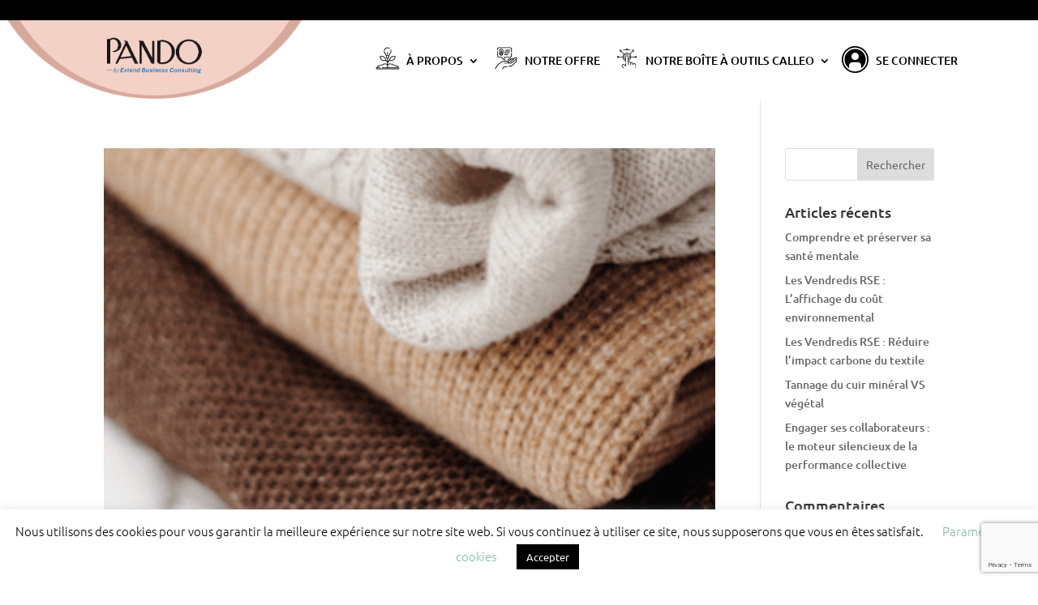

--- FILE ---
content_type: text/html; charset=utf-8
request_url: https://www.google.com/recaptcha/api2/anchor?ar=1&k=6LfzZMoUAAAAACnwSrdL0NasguUlWL0qj0TNggMQ&co=aHR0cHM6Ly9wYW5kb2Zhc2hpb24uY29tOjQ0Mw..&hl=en&v=PoyoqOPhxBO7pBk68S4YbpHZ&size=invisible&anchor-ms=20000&execute-ms=30000&cb=u4wvzztt0d1k
body_size: 49859
content:
<!DOCTYPE HTML><html dir="ltr" lang="en"><head><meta http-equiv="Content-Type" content="text/html; charset=UTF-8">
<meta http-equiv="X-UA-Compatible" content="IE=edge">
<title>reCAPTCHA</title>
<style type="text/css">
/* cyrillic-ext */
@font-face {
  font-family: 'Roboto';
  font-style: normal;
  font-weight: 400;
  font-stretch: 100%;
  src: url(//fonts.gstatic.com/s/roboto/v48/KFO7CnqEu92Fr1ME7kSn66aGLdTylUAMa3GUBHMdazTgWw.woff2) format('woff2');
  unicode-range: U+0460-052F, U+1C80-1C8A, U+20B4, U+2DE0-2DFF, U+A640-A69F, U+FE2E-FE2F;
}
/* cyrillic */
@font-face {
  font-family: 'Roboto';
  font-style: normal;
  font-weight: 400;
  font-stretch: 100%;
  src: url(//fonts.gstatic.com/s/roboto/v48/KFO7CnqEu92Fr1ME7kSn66aGLdTylUAMa3iUBHMdazTgWw.woff2) format('woff2');
  unicode-range: U+0301, U+0400-045F, U+0490-0491, U+04B0-04B1, U+2116;
}
/* greek-ext */
@font-face {
  font-family: 'Roboto';
  font-style: normal;
  font-weight: 400;
  font-stretch: 100%;
  src: url(//fonts.gstatic.com/s/roboto/v48/KFO7CnqEu92Fr1ME7kSn66aGLdTylUAMa3CUBHMdazTgWw.woff2) format('woff2');
  unicode-range: U+1F00-1FFF;
}
/* greek */
@font-face {
  font-family: 'Roboto';
  font-style: normal;
  font-weight: 400;
  font-stretch: 100%;
  src: url(//fonts.gstatic.com/s/roboto/v48/KFO7CnqEu92Fr1ME7kSn66aGLdTylUAMa3-UBHMdazTgWw.woff2) format('woff2');
  unicode-range: U+0370-0377, U+037A-037F, U+0384-038A, U+038C, U+038E-03A1, U+03A3-03FF;
}
/* math */
@font-face {
  font-family: 'Roboto';
  font-style: normal;
  font-weight: 400;
  font-stretch: 100%;
  src: url(//fonts.gstatic.com/s/roboto/v48/KFO7CnqEu92Fr1ME7kSn66aGLdTylUAMawCUBHMdazTgWw.woff2) format('woff2');
  unicode-range: U+0302-0303, U+0305, U+0307-0308, U+0310, U+0312, U+0315, U+031A, U+0326-0327, U+032C, U+032F-0330, U+0332-0333, U+0338, U+033A, U+0346, U+034D, U+0391-03A1, U+03A3-03A9, U+03B1-03C9, U+03D1, U+03D5-03D6, U+03F0-03F1, U+03F4-03F5, U+2016-2017, U+2034-2038, U+203C, U+2040, U+2043, U+2047, U+2050, U+2057, U+205F, U+2070-2071, U+2074-208E, U+2090-209C, U+20D0-20DC, U+20E1, U+20E5-20EF, U+2100-2112, U+2114-2115, U+2117-2121, U+2123-214F, U+2190, U+2192, U+2194-21AE, U+21B0-21E5, U+21F1-21F2, U+21F4-2211, U+2213-2214, U+2216-22FF, U+2308-230B, U+2310, U+2319, U+231C-2321, U+2336-237A, U+237C, U+2395, U+239B-23B7, U+23D0, U+23DC-23E1, U+2474-2475, U+25AF, U+25B3, U+25B7, U+25BD, U+25C1, U+25CA, U+25CC, U+25FB, U+266D-266F, U+27C0-27FF, U+2900-2AFF, U+2B0E-2B11, U+2B30-2B4C, U+2BFE, U+3030, U+FF5B, U+FF5D, U+1D400-1D7FF, U+1EE00-1EEFF;
}
/* symbols */
@font-face {
  font-family: 'Roboto';
  font-style: normal;
  font-weight: 400;
  font-stretch: 100%;
  src: url(//fonts.gstatic.com/s/roboto/v48/KFO7CnqEu92Fr1ME7kSn66aGLdTylUAMaxKUBHMdazTgWw.woff2) format('woff2');
  unicode-range: U+0001-000C, U+000E-001F, U+007F-009F, U+20DD-20E0, U+20E2-20E4, U+2150-218F, U+2190, U+2192, U+2194-2199, U+21AF, U+21E6-21F0, U+21F3, U+2218-2219, U+2299, U+22C4-22C6, U+2300-243F, U+2440-244A, U+2460-24FF, U+25A0-27BF, U+2800-28FF, U+2921-2922, U+2981, U+29BF, U+29EB, U+2B00-2BFF, U+4DC0-4DFF, U+FFF9-FFFB, U+10140-1018E, U+10190-1019C, U+101A0, U+101D0-101FD, U+102E0-102FB, U+10E60-10E7E, U+1D2C0-1D2D3, U+1D2E0-1D37F, U+1F000-1F0FF, U+1F100-1F1AD, U+1F1E6-1F1FF, U+1F30D-1F30F, U+1F315, U+1F31C, U+1F31E, U+1F320-1F32C, U+1F336, U+1F378, U+1F37D, U+1F382, U+1F393-1F39F, U+1F3A7-1F3A8, U+1F3AC-1F3AF, U+1F3C2, U+1F3C4-1F3C6, U+1F3CA-1F3CE, U+1F3D4-1F3E0, U+1F3ED, U+1F3F1-1F3F3, U+1F3F5-1F3F7, U+1F408, U+1F415, U+1F41F, U+1F426, U+1F43F, U+1F441-1F442, U+1F444, U+1F446-1F449, U+1F44C-1F44E, U+1F453, U+1F46A, U+1F47D, U+1F4A3, U+1F4B0, U+1F4B3, U+1F4B9, U+1F4BB, U+1F4BF, U+1F4C8-1F4CB, U+1F4D6, U+1F4DA, U+1F4DF, U+1F4E3-1F4E6, U+1F4EA-1F4ED, U+1F4F7, U+1F4F9-1F4FB, U+1F4FD-1F4FE, U+1F503, U+1F507-1F50B, U+1F50D, U+1F512-1F513, U+1F53E-1F54A, U+1F54F-1F5FA, U+1F610, U+1F650-1F67F, U+1F687, U+1F68D, U+1F691, U+1F694, U+1F698, U+1F6AD, U+1F6B2, U+1F6B9-1F6BA, U+1F6BC, U+1F6C6-1F6CF, U+1F6D3-1F6D7, U+1F6E0-1F6EA, U+1F6F0-1F6F3, U+1F6F7-1F6FC, U+1F700-1F7FF, U+1F800-1F80B, U+1F810-1F847, U+1F850-1F859, U+1F860-1F887, U+1F890-1F8AD, U+1F8B0-1F8BB, U+1F8C0-1F8C1, U+1F900-1F90B, U+1F93B, U+1F946, U+1F984, U+1F996, U+1F9E9, U+1FA00-1FA6F, U+1FA70-1FA7C, U+1FA80-1FA89, U+1FA8F-1FAC6, U+1FACE-1FADC, U+1FADF-1FAE9, U+1FAF0-1FAF8, U+1FB00-1FBFF;
}
/* vietnamese */
@font-face {
  font-family: 'Roboto';
  font-style: normal;
  font-weight: 400;
  font-stretch: 100%;
  src: url(//fonts.gstatic.com/s/roboto/v48/KFO7CnqEu92Fr1ME7kSn66aGLdTylUAMa3OUBHMdazTgWw.woff2) format('woff2');
  unicode-range: U+0102-0103, U+0110-0111, U+0128-0129, U+0168-0169, U+01A0-01A1, U+01AF-01B0, U+0300-0301, U+0303-0304, U+0308-0309, U+0323, U+0329, U+1EA0-1EF9, U+20AB;
}
/* latin-ext */
@font-face {
  font-family: 'Roboto';
  font-style: normal;
  font-weight: 400;
  font-stretch: 100%;
  src: url(//fonts.gstatic.com/s/roboto/v48/KFO7CnqEu92Fr1ME7kSn66aGLdTylUAMa3KUBHMdazTgWw.woff2) format('woff2');
  unicode-range: U+0100-02BA, U+02BD-02C5, U+02C7-02CC, U+02CE-02D7, U+02DD-02FF, U+0304, U+0308, U+0329, U+1D00-1DBF, U+1E00-1E9F, U+1EF2-1EFF, U+2020, U+20A0-20AB, U+20AD-20C0, U+2113, U+2C60-2C7F, U+A720-A7FF;
}
/* latin */
@font-face {
  font-family: 'Roboto';
  font-style: normal;
  font-weight: 400;
  font-stretch: 100%;
  src: url(//fonts.gstatic.com/s/roboto/v48/KFO7CnqEu92Fr1ME7kSn66aGLdTylUAMa3yUBHMdazQ.woff2) format('woff2');
  unicode-range: U+0000-00FF, U+0131, U+0152-0153, U+02BB-02BC, U+02C6, U+02DA, U+02DC, U+0304, U+0308, U+0329, U+2000-206F, U+20AC, U+2122, U+2191, U+2193, U+2212, U+2215, U+FEFF, U+FFFD;
}
/* cyrillic-ext */
@font-face {
  font-family: 'Roboto';
  font-style: normal;
  font-weight: 500;
  font-stretch: 100%;
  src: url(//fonts.gstatic.com/s/roboto/v48/KFO7CnqEu92Fr1ME7kSn66aGLdTylUAMa3GUBHMdazTgWw.woff2) format('woff2');
  unicode-range: U+0460-052F, U+1C80-1C8A, U+20B4, U+2DE0-2DFF, U+A640-A69F, U+FE2E-FE2F;
}
/* cyrillic */
@font-face {
  font-family: 'Roboto';
  font-style: normal;
  font-weight: 500;
  font-stretch: 100%;
  src: url(//fonts.gstatic.com/s/roboto/v48/KFO7CnqEu92Fr1ME7kSn66aGLdTylUAMa3iUBHMdazTgWw.woff2) format('woff2');
  unicode-range: U+0301, U+0400-045F, U+0490-0491, U+04B0-04B1, U+2116;
}
/* greek-ext */
@font-face {
  font-family: 'Roboto';
  font-style: normal;
  font-weight: 500;
  font-stretch: 100%;
  src: url(//fonts.gstatic.com/s/roboto/v48/KFO7CnqEu92Fr1ME7kSn66aGLdTylUAMa3CUBHMdazTgWw.woff2) format('woff2');
  unicode-range: U+1F00-1FFF;
}
/* greek */
@font-face {
  font-family: 'Roboto';
  font-style: normal;
  font-weight: 500;
  font-stretch: 100%;
  src: url(//fonts.gstatic.com/s/roboto/v48/KFO7CnqEu92Fr1ME7kSn66aGLdTylUAMa3-UBHMdazTgWw.woff2) format('woff2');
  unicode-range: U+0370-0377, U+037A-037F, U+0384-038A, U+038C, U+038E-03A1, U+03A3-03FF;
}
/* math */
@font-face {
  font-family: 'Roboto';
  font-style: normal;
  font-weight: 500;
  font-stretch: 100%;
  src: url(//fonts.gstatic.com/s/roboto/v48/KFO7CnqEu92Fr1ME7kSn66aGLdTylUAMawCUBHMdazTgWw.woff2) format('woff2');
  unicode-range: U+0302-0303, U+0305, U+0307-0308, U+0310, U+0312, U+0315, U+031A, U+0326-0327, U+032C, U+032F-0330, U+0332-0333, U+0338, U+033A, U+0346, U+034D, U+0391-03A1, U+03A3-03A9, U+03B1-03C9, U+03D1, U+03D5-03D6, U+03F0-03F1, U+03F4-03F5, U+2016-2017, U+2034-2038, U+203C, U+2040, U+2043, U+2047, U+2050, U+2057, U+205F, U+2070-2071, U+2074-208E, U+2090-209C, U+20D0-20DC, U+20E1, U+20E5-20EF, U+2100-2112, U+2114-2115, U+2117-2121, U+2123-214F, U+2190, U+2192, U+2194-21AE, U+21B0-21E5, U+21F1-21F2, U+21F4-2211, U+2213-2214, U+2216-22FF, U+2308-230B, U+2310, U+2319, U+231C-2321, U+2336-237A, U+237C, U+2395, U+239B-23B7, U+23D0, U+23DC-23E1, U+2474-2475, U+25AF, U+25B3, U+25B7, U+25BD, U+25C1, U+25CA, U+25CC, U+25FB, U+266D-266F, U+27C0-27FF, U+2900-2AFF, U+2B0E-2B11, U+2B30-2B4C, U+2BFE, U+3030, U+FF5B, U+FF5D, U+1D400-1D7FF, U+1EE00-1EEFF;
}
/* symbols */
@font-face {
  font-family: 'Roboto';
  font-style: normal;
  font-weight: 500;
  font-stretch: 100%;
  src: url(//fonts.gstatic.com/s/roboto/v48/KFO7CnqEu92Fr1ME7kSn66aGLdTylUAMaxKUBHMdazTgWw.woff2) format('woff2');
  unicode-range: U+0001-000C, U+000E-001F, U+007F-009F, U+20DD-20E0, U+20E2-20E4, U+2150-218F, U+2190, U+2192, U+2194-2199, U+21AF, U+21E6-21F0, U+21F3, U+2218-2219, U+2299, U+22C4-22C6, U+2300-243F, U+2440-244A, U+2460-24FF, U+25A0-27BF, U+2800-28FF, U+2921-2922, U+2981, U+29BF, U+29EB, U+2B00-2BFF, U+4DC0-4DFF, U+FFF9-FFFB, U+10140-1018E, U+10190-1019C, U+101A0, U+101D0-101FD, U+102E0-102FB, U+10E60-10E7E, U+1D2C0-1D2D3, U+1D2E0-1D37F, U+1F000-1F0FF, U+1F100-1F1AD, U+1F1E6-1F1FF, U+1F30D-1F30F, U+1F315, U+1F31C, U+1F31E, U+1F320-1F32C, U+1F336, U+1F378, U+1F37D, U+1F382, U+1F393-1F39F, U+1F3A7-1F3A8, U+1F3AC-1F3AF, U+1F3C2, U+1F3C4-1F3C6, U+1F3CA-1F3CE, U+1F3D4-1F3E0, U+1F3ED, U+1F3F1-1F3F3, U+1F3F5-1F3F7, U+1F408, U+1F415, U+1F41F, U+1F426, U+1F43F, U+1F441-1F442, U+1F444, U+1F446-1F449, U+1F44C-1F44E, U+1F453, U+1F46A, U+1F47D, U+1F4A3, U+1F4B0, U+1F4B3, U+1F4B9, U+1F4BB, U+1F4BF, U+1F4C8-1F4CB, U+1F4D6, U+1F4DA, U+1F4DF, U+1F4E3-1F4E6, U+1F4EA-1F4ED, U+1F4F7, U+1F4F9-1F4FB, U+1F4FD-1F4FE, U+1F503, U+1F507-1F50B, U+1F50D, U+1F512-1F513, U+1F53E-1F54A, U+1F54F-1F5FA, U+1F610, U+1F650-1F67F, U+1F687, U+1F68D, U+1F691, U+1F694, U+1F698, U+1F6AD, U+1F6B2, U+1F6B9-1F6BA, U+1F6BC, U+1F6C6-1F6CF, U+1F6D3-1F6D7, U+1F6E0-1F6EA, U+1F6F0-1F6F3, U+1F6F7-1F6FC, U+1F700-1F7FF, U+1F800-1F80B, U+1F810-1F847, U+1F850-1F859, U+1F860-1F887, U+1F890-1F8AD, U+1F8B0-1F8BB, U+1F8C0-1F8C1, U+1F900-1F90B, U+1F93B, U+1F946, U+1F984, U+1F996, U+1F9E9, U+1FA00-1FA6F, U+1FA70-1FA7C, U+1FA80-1FA89, U+1FA8F-1FAC6, U+1FACE-1FADC, U+1FADF-1FAE9, U+1FAF0-1FAF8, U+1FB00-1FBFF;
}
/* vietnamese */
@font-face {
  font-family: 'Roboto';
  font-style: normal;
  font-weight: 500;
  font-stretch: 100%;
  src: url(//fonts.gstatic.com/s/roboto/v48/KFO7CnqEu92Fr1ME7kSn66aGLdTylUAMa3OUBHMdazTgWw.woff2) format('woff2');
  unicode-range: U+0102-0103, U+0110-0111, U+0128-0129, U+0168-0169, U+01A0-01A1, U+01AF-01B0, U+0300-0301, U+0303-0304, U+0308-0309, U+0323, U+0329, U+1EA0-1EF9, U+20AB;
}
/* latin-ext */
@font-face {
  font-family: 'Roboto';
  font-style: normal;
  font-weight: 500;
  font-stretch: 100%;
  src: url(//fonts.gstatic.com/s/roboto/v48/KFO7CnqEu92Fr1ME7kSn66aGLdTylUAMa3KUBHMdazTgWw.woff2) format('woff2');
  unicode-range: U+0100-02BA, U+02BD-02C5, U+02C7-02CC, U+02CE-02D7, U+02DD-02FF, U+0304, U+0308, U+0329, U+1D00-1DBF, U+1E00-1E9F, U+1EF2-1EFF, U+2020, U+20A0-20AB, U+20AD-20C0, U+2113, U+2C60-2C7F, U+A720-A7FF;
}
/* latin */
@font-face {
  font-family: 'Roboto';
  font-style: normal;
  font-weight: 500;
  font-stretch: 100%;
  src: url(//fonts.gstatic.com/s/roboto/v48/KFO7CnqEu92Fr1ME7kSn66aGLdTylUAMa3yUBHMdazQ.woff2) format('woff2');
  unicode-range: U+0000-00FF, U+0131, U+0152-0153, U+02BB-02BC, U+02C6, U+02DA, U+02DC, U+0304, U+0308, U+0329, U+2000-206F, U+20AC, U+2122, U+2191, U+2193, U+2212, U+2215, U+FEFF, U+FFFD;
}
/* cyrillic-ext */
@font-face {
  font-family: 'Roboto';
  font-style: normal;
  font-weight: 900;
  font-stretch: 100%;
  src: url(//fonts.gstatic.com/s/roboto/v48/KFO7CnqEu92Fr1ME7kSn66aGLdTylUAMa3GUBHMdazTgWw.woff2) format('woff2');
  unicode-range: U+0460-052F, U+1C80-1C8A, U+20B4, U+2DE0-2DFF, U+A640-A69F, U+FE2E-FE2F;
}
/* cyrillic */
@font-face {
  font-family: 'Roboto';
  font-style: normal;
  font-weight: 900;
  font-stretch: 100%;
  src: url(//fonts.gstatic.com/s/roboto/v48/KFO7CnqEu92Fr1ME7kSn66aGLdTylUAMa3iUBHMdazTgWw.woff2) format('woff2');
  unicode-range: U+0301, U+0400-045F, U+0490-0491, U+04B0-04B1, U+2116;
}
/* greek-ext */
@font-face {
  font-family: 'Roboto';
  font-style: normal;
  font-weight: 900;
  font-stretch: 100%;
  src: url(//fonts.gstatic.com/s/roboto/v48/KFO7CnqEu92Fr1ME7kSn66aGLdTylUAMa3CUBHMdazTgWw.woff2) format('woff2');
  unicode-range: U+1F00-1FFF;
}
/* greek */
@font-face {
  font-family: 'Roboto';
  font-style: normal;
  font-weight: 900;
  font-stretch: 100%;
  src: url(//fonts.gstatic.com/s/roboto/v48/KFO7CnqEu92Fr1ME7kSn66aGLdTylUAMa3-UBHMdazTgWw.woff2) format('woff2');
  unicode-range: U+0370-0377, U+037A-037F, U+0384-038A, U+038C, U+038E-03A1, U+03A3-03FF;
}
/* math */
@font-face {
  font-family: 'Roboto';
  font-style: normal;
  font-weight: 900;
  font-stretch: 100%;
  src: url(//fonts.gstatic.com/s/roboto/v48/KFO7CnqEu92Fr1ME7kSn66aGLdTylUAMawCUBHMdazTgWw.woff2) format('woff2');
  unicode-range: U+0302-0303, U+0305, U+0307-0308, U+0310, U+0312, U+0315, U+031A, U+0326-0327, U+032C, U+032F-0330, U+0332-0333, U+0338, U+033A, U+0346, U+034D, U+0391-03A1, U+03A3-03A9, U+03B1-03C9, U+03D1, U+03D5-03D6, U+03F0-03F1, U+03F4-03F5, U+2016-2017, U+2034-2038, U+203C, U+2040, U+2043, U+2047, U+2050, U+2057, U+205F, U+2070-2071, U+2074-208E, U+2090-209C, U+20D0-20DC, U+20E1, U+20E5-20EF, U+2100-2112, U+2114-2115, U+2117-2121, U+2123-214F, U+2190, U+2192, U+2194-21AE, U+21B0-21E5, U+21F1-21F2, U+21F4-2211, U+2213-2214, U+2216-22FF, U+2308-230B, U+2310, U+2319, U+231C-2321, U+2336-237A, U+237C, U+2395, U+239B-23B7, U+23D0, U+23DC-23E1, U+2474-2475, U+25AF, U+25B3, U+25B7, U+25BD, U+25C1, U+25CA, U+25CC, U+25FB, U+266D-266F, U+27C0-27FF, U+2900-2AFF, U+2B0E-2B11, U+2B30-2B4C, U+2BFE, U+3030, U+FF5B, U+FF5D, U+1D400-1D7FF, U+1EE00-1EEFF;
}
/* symbols */
@font-face {
  font-family: 'Roboto';
  font-style: normal;
  font-weight: 900;
  font-stretch: 100%;
  src: url(//fonts.gstatic.com/s/roboto/v48/KFO7CnqEu92Fr1ME7kSn66aGLdTylUAMaxKUBHMdazTgWw.woff2) format('woff2');
  unicode-range: U+0001-000C, U+000E-001F, U+007F-009F, U+20DD-20E0, U+20E2-20E4, U+2150-218F, U+2190, U+2192, U+2194-2199, U+21AF, U+21E6-21F0, U+21F3, U+2218-2219, U+2299, U+22C4-22C6, U+2300-243F, U+2440-244A, U+2460-24FF, U+25A0-27BF, U+2800-28FF, U+2921-2922, U+2981, U+29BF, U+29EB, U+2B00-2BFF, U+4DC0-4DFF, U+FFF9-FFFB, U+10140-1018E, U+10190-1019C, U+101A0, U+101D0-101FD, U+102E0-102FB, U+10E60-10E7E, U+1D2C0-1D2D3, U+1D2E0-1D37F, U+1F000-1F0FF, U+1F100-1F1AD, U+1F1E6-1F1FF, U+1F30D-1F30F, U+1F315, U+1F31C, U+1F31E, U+1F320-1F32C, U+1F336, U+1F378, U+1F37D, U+1F382, U+1F393-1F39F, U+1F3A7-1F3A8, U+1F3AC-1F3AF, U+1F3C2, U+1F3C4-1F3C6, U+1F3CA-1F3CE, U+1F3D4-1F3E0, U+1F3ED, U+1F3F1-1F3F3, U+1F3F5-1F3F7, U+1F408, U+1F415, U+1F41F, U+1F426, U+1F43F, U+1F441-1F442, U+1F444, U+1F446-1F449, U+1F44C-1F44E, U+1F453, U+1F46A, U+1F47D, U+1F4A3, U+1F4B0, U+1F4B3, U+1F4B9, U+1F4BB, U+1F4BF, U+1F4C8-1F4CB, U+1F4D6, U+1F4DA, U+1F4DF, U+1F4E3-1F4E6, U+1F4EA-1F4ED, U+1F4F7, U+1F4F9-1F4FB, U+1F4FD-1F4FE, U+1F503, U+1F507-1F50B, U+1F50D, U+1F512-1F513, U+1F53E-1F54A, U+1F54F-1F5FA, U+1F610, U+1F650-1F67F, U+1F687, U+1F68D, U+1F691, U+1F694, U+1F698, U+1F6AD, U+1F6B2, U+1F6B9-1F6BA, U+1F6BC, U+1F6C6-1F6CF, U+1F6D3-1F6D7, U+1F6E0-1F6EA, U+1F6F0-1F6F3, U+1F6F7-1F6FC, U+1F700-1F7FF, U+1F800-1F80B, U+1F810-1F847, U+1F850-1F859, U+1F860-1F887, U+1F890-1F8AD, U+1F8B0-1F8BB, U+1F8C0-1F8C1, U+1F900-1F90B, U+1F93B, U+1F946, U+1F984, U+1F996, U+1F9E9, U+1FA00-1FA6F, U+1FA70-1FA7C, U+1FA80-1FA89, U+1FA8F-1FAC6, U+1FACE-1FADC, U+1FADF-1FAE9, U+1FAF0-1FAF8, U+1FB00-1FBFF;
}
/* vietnamese */
@font-face {
  font-family: 'Roboto';
  font-style: normal;
  font-weight: 900;
  font-stretch: 100%;
  src: url(//fonts.gstatic.com/s/roboto/v48/KFO7CnqEu92Fr1ME7kSn66aGLdTylUAMa3OUBHMdazTgWw.woff2) format('woff2');
  unicode-range: U+0102-0103, U+0110-0111, U+0128-0129, U+0168-0169, U+01A0-01A1, U+01AF-01B0, U+0300-0301, U+0303-0304, U+0308-0309, U+0323, U+0329, U+1EA0-1EF9, U+20AB;
}
/* latin-ext */
@font-face {
  font-family: 'Roboto';
  font-style: normal;
  font-weight: 900;
  font-stretch: 100%;
  src: url(//fonts.gstatic.com/s/roboto/v48/KFO7CnqEu92Fr1ME7kSn66aGLdTylUAMa3KUBHMdazTgWw.woff2) format('woff2');
  unicode-range: U+0100-02BA, U+02BD-02C5, U+02C7-02CC, U+02CE-02D7, U+02DD-02FF, U+0304, U+0308, U+0329, U+1D00-1DBF, U+1E00-1E9F, U+1EF2-1EFF, U+2020, U+20A0-20AB, U+20AD-20C0, U+2113, U+2C60-2C7F, U+A720-A7FF;
}
/* latin */
@font-face {
  font-family: 'Roboto';
  font-style: normal;
  font-weight: 900;
  font-stretch: 100%;
  src: url(//fonts.gstatic.com/s/roboto/v48/KFO7CnqEu92Fr1ME7kSn66aGLdTylUAMa3yUBHMdazQ.woff2) format('woff2');
  unicode-range: U+0000-00FF, U+0131, U+0152-0153, U+02BB-02BC, U+02C6, U+02DA, U+02DC, U+0304, U+0308, U+0329, U+2000-206F, U+20AC, U+2122, U+2191, U+2193, U+2212, U+2215, U+FEFF, U+FFFD;
}

</style>
<link rel="stylesheet" type="text/css" href="https://www.gstatic.com/recaptcha/releases/PoyoqOPhxBO7pBk68S4YbpHZ/styles__ltr.css">
<script nonce="yYsjuUBYQHeW8aKmcB8AVA" type="text/javascript">window['__recaptcha_api'] = 'https://www.google.com/recaptcha/api2/';</script>
<script type="text/javascript" src="https://www.gstatic.com/recaptcha/releases/PoyoqOPhxBO7pBk68S4YbpHZ/recaptcha__en.js" nonce="yYsjuUBYQHeW8aKmcB8AVA">
      
    </script></head>
<body><div id="rc-anchor-alert" class="rc-anchor-alert"></div>
<input type="hidden" id="recaptcha-token" value="[base64]">
<script type="text/javascript" nonce="yYsjuUBYQHeW8aKmcB8AVA">
      recaptcha.anchor.Main.init("[\x22ainput\x22,[\x22bgdata\x22,\x22\x22,\[base64]/[base64]/[base64]/[base64]/[base64]/[base64]/[base64]/[base64]/[base64]/[base64]\\u003d\x22,\[base64]\\u003d\x22,\[base64]/w7tew4pKOCYTw4zDiMKsS8OAXMK6wpJpwrnDqkvDksKuGSbDpwzCm8Ouw6VhDBDDg0N4wp4Rw6U8JFzDosOZw7J/IlbCjsK/QCfDtlwYwpnCqiLCp0TDngsowqzDuQvDrBBXEGhJw6bCjC/CksKDaQNTeMOVDX7CjcO/w6XDowzCncKmZ3lPw6J4wolLXRnCjjHDncO6w5Q7w6bCuhHDgAhfwr3DgwlLPngwwrkFworDoMOVw6k2w5dPYcOMekUyPQJneGnCu8Knw6oPwoIcw47DhsOnBsK6b8KeO2XCu2HDpMOlfw0bOXxew4NuBW7DqsKmQ8K/wp3Dp0rCncKjwqPDkcKDwp/[base64]/CunDDhMOXwrVKBcKvBEzCtCfDpsO7w5jDmsKOdyfCh8KwFT3CrkoJRMOAwo/Do8KRw5o/KVdbUnfCtsKMw6wCQsOzOlPDtsKrYWjCscO5w4dcVsKJI8KWY8KOLMKRwrRPwrfCuh4LwoBrw6vDkS5UwrzCvkYNwrrDokBqFsOfwoVAw6HDnlrCjF8fwoHCs8O/[base64]/DmMKHw5QYw4p6bUbCmcK7w73DrsOUWcOII8Oxwp5Bw6U2bQrDtMKHwo3ChgoEYXjCiMOMTcKkw4BFwr/CqWx9DMOaGcKnfEPCilwcHFnDpE3Dr8OZwqEDZMK7SsK9w49cI8KcL8Ofw7HCrXfCqcOjw7QlbsO7VTk/[base64]/[base64]/woAww4UoQMO5OMKMw7LDocOPSCZGw6DDtMK/w44kQ8O6w4nCuivCvcOywrs/[base64]/Dp3hRwrEcwpBybsKRwrY2wpQOw689VMOPdjI4NlTDokvCqD9uQQJlAD7DtcKlwopqw7DDsMKTw5N8woPDqcOLLltow77DpAnCr1B3f8ORXsK4wprCnsKIwpXCsMOlc3fDh8OzeS3DpTF5YmlgwrFUwqknw4/Cp8KOwq3Co8KpwqseTBTDlEkvw4HDuMKmURtow4B/[base64]/ChFN7wpsrSA0wwqbDt1vDq8OPwpvDlsKvOiVJw5bDvcOpwrHCklfClCF+wrVbdsONR8O6wrLCucKdwpTChn/[base64]/CvkfDj8KnV3ISXgw2Ox7CnMO3MMOtw4l0O8Kdw7hqMlDChXLCg17Cj1rCs8OEbzvDl8OsJMKrw4oPbsKoKDPCt8KJNz0bWcKhPA5Xw4loaMKbW3bDj8Kvw67DhQRvfsOLfSQ8wqAww77CisOAEcK8dcO9w51wwr3DpcKww6PDu18bKcOyw7ldwr/[base64]/Oh/DrVchYMOqwoHDmU8+FF96cy/CvmbDlSYvwoQdHVvCkXzDi3FbJsOIwqfCg0nDtMOkTzBmw4p8OU9rw6TDi8OMw4sPwr4/w5lvwqPDvRU0bBTChBYRVcKJRMK1wpHDoGDClTTClnkSbsOww75EBDnDicOqwqLCunXCj8OUw7nCjBlWAT7DvQPDnMKpwqUuw4/CskFZwrLDo3g4w7jDhVYabcKHWcKLe8Kfwp57w7zDp8O3HF/DjzHDuWjCilzDn2nDtk3CiwHCk8K7PsKBYcKCFcKOQUPCo39HwpLCuWksGB0fKDHDimLCrT/CisKQVh5Jwrttw6pGw5jDoMKEaU8Nwq3Cu8KTwpTDscK9wrnDvcO4V17CsCM+AMKQw5HDjm8LwpRhNTbCrmNowqXCosKQQz/[base64]/CcKKw69vw5HChsKQw5ARWhhTw4jDvkZ+OSrDn21fQcObw717wpPClwxywqLDrHfDrsOcwo7CvsKTw5DCvsOpwq9KWMKGJi/Ct8O8AMK3fcKawqMEw4rDlUYjwrHDqnJww57Dui19fCvDt0nCqMOSwpTDmMO7w71iEjRcw4HCh8K+eMK3w6NGwrXClsOew7zDr8KDFsO4w6zCukM+w7EoXhYhw4gHd8O3DhR9w78dwqPCiXkdw4TCgMKsNyw4HSvDvDLCi8O9w5LCisOpwppTHlRqwr/DuinCo8KVX0NSwpLCh8Kpw5dbNVY8w6DDm1TCrcKOwokJbsKORsKcwpzDrG3CtsOvwppYwosdIsO1woIwccKXw4HCqcKTw5DCkRvDisOBwpx0wqkXwppRQ8Kew5YrwrHCvCRUOkbDsMOmw5ADSRsXwobDkBbCkcO7w4Acw77DqRfDhQJhaGbDmFTDjjgqMFjDkS/ClMK9wqfCgsKWw7hQR8OhacO/[base64]/dcOrw6EBw7hvwrEAfl5vfg8Uw6fDjBdOK8KuwqxNwqlNwprCksKKw5/Ch2MRwrUGwpYXcFcxwoF8woY+woTDgwodw5XCq8O9w5NSXsOnfcOqwqg6wprCpBzDhcOKw57CvMK4wqghZMOiw7ote8OAw6zDsMKzwoBkfMOswoVJwo/CjTXCusKnwrZ8C8KFfiV8woHDnsO9BMK1RgRzdMO9wo8Zc8KSacKrwrcJLzcrYMO4QsKqwpF/JcOOVMOuwq9zw73DmhjDmMOYw5TCk1DDs8OhAhzCr8OhT8K6IsKkw6TCngIvMsKnw4XChsKHM8O2w7xXw4XDiU9+wp40MsKkwoLCusKvSsOjbznDgmU4KiVsTnrCnTjCo8OuQUgaw6DCi0dwwrLCsMK1w7TCv8O7DU/[base64]/wrvDjATDjnzDpBMZwoUXCh3Cp8OwwpjCsMKRVcO6wo7CuSDCiBFzZCbCvxQwNl9wwoDClMKLAcKSw40owq3CqVLCrMOgPEXCjMOIwpTCrGMqw5BYwpTCsnDDhsOiwqwawrsjAh3DgwvCkcOEw4kiw7XCscK/wozCs8KjMwAJwrjDhy1vJFrCrsK9CsOdO8KuwqF1Y8K7J8KLwqIJL3BGHxgiw5rDrWbCs3wpJcOEQFnDpcKIGE7CjsO8EcOOw4N1LBvCih5qW2XDiVRWw5ZSw4bCuTUuw6g4ecKUFG9vB8ONw7RSwql4UUxFDsOHwoxqTsKTIcKUWcKuThvClMObw7F0w4rDmMOyw6/DicO6FzvCncK0dcO1JsK3XmbDsBDCr8ORwoLCqsOdw71OwpjDq8ODw5/CtMOLTFhLSsKzwqtqwpbDnlpGJW/[base64]/[base64]/Dp8Oxw6p6PsO3w4l5RcO4wowCw68SfW0Hw5/[base64]/w4XDgcOTw4HDlS5FccOkdSzClsOhw54Bwr/DicOgA8ObbF/Do1LDhUwxwr7CkMKNwroWaW8sFMO7GmrCi8OXwqDDoFppesOJSwDDvXBcwr7Cu8KadBjCu3Fbw5TCiQbClDNYLVXDlxgdG0UjacKMwq/DuBPDiMK2fEcGwqhBwqPCpG8cG8OeI0bDn3ZGw4vCnn8ibcOwwofCkS5FWiXClcK/CxUjTVrDolpzw7oIw7QJVGNqw5h/[base64]/Dsz3Cqwpxw67Di8Kzw4huesOHworDlMK2wrnDu1XCjwhOFzvCvMOnIiVuwr5GwqtZw6LDvxZ5O8KLZkoFI3/CusKIwq3DsnYTwokCIRsSADs5w6tdCDYIw7lYw6wxXB1Pw6nDg8Khw7TCo8KawohtSMOxwqXCgsKCLx3DumnCicOHAMKaRMKXw5DCj8KISAZ7Tn/CllgOOcO7M8K6VmArdE8LwrhUwqHCksKaRRkzHcK9wpDDg8OIAsOkwoPDn8K3IBnClHlZwpUoCVw0w6VVw73DosKrOcK7VHkIasKew48BQEJzH0PCksOOw4MMwpPDlgbDuVZHb3kjw5pkwpHDhMOGwqsLw5DCvwrCpsOWAsOFw47Ci8O6eE/[base64]/CisOlw5PDmsKCwqgNw57DiXQMTUJzVsO3w7oww67Ci3LDuQ/DlMOcwpXDsR/CicOBwpd0w7zDhWPDiDAWwrp5D8K5bcK9TFbDgsKMwpI+A8KzdTkxcsKbwrpww7/Cj1zDocOMw5wmbn5zw500aTxQw4R/IMOlPk/DkMKqTWTCkcOJJsKPZkbCii/Ci8OTw4DCocKsURhNw4Zzwq9LGgZHf8OaTcKRwofCsMKnA3PDvMKQwrk9wqtqw6pxwofCn8K5TMOuw7fDkGnDrknCmcKJK8K6Nig+w4bDgsKSwo/Cpj5iw5zChsK5w5w2EcO3GMO1OMOZQg5uasO4w4XCgU0fYMOaUygfdh/CpnHDm8KnFHVGwrPDsldpwqdtNjHDtihBwr/[base64]/ClUYBZkbCp8OMdMKiwrzDscK4wq0ywo3Dt8KgHCnDrcKxZkPDhMKPTnLDswfDm8OIZ2vCmhHDuMKlwphVPMK0QMK6CcKOBRnCuMO2UcOlXsOFbMKjwr/DrcKTXhlXw43CjcKAK3vCqMOKMcK/OcKxwpx0wpklU8OXw5LDp8OEbsOpWQ/CskDDvMOHwrQQwqd+w5t1w6fCnF7DsXfCqQ/CtyzDrMOYW8KTwoHCr8Oqwq/[base64]/w51Vw7IzaMOVGcOAM8OKw5pgMcK3J2/CoVfDksKMwqoOX3TDtT7Dp8K6eMOEc8OUVMOgw6lzA8K1PnQbbRHDhlzDkMKCw69zMFnDnzhpTn5qTyEiO8Ojw7rCrsO3ScOvZks0GhnCq8OwYMOcDMKewokAWMO2w7RwG8KiwrgsGC00G0AvX3sEaMO6DlfCv2PCggULwr1Ewp/ClsOUDUwvw5x5ZMKtw7rCqMKWw6rChMO6w7nDi8OtIcOywrgVwpbCq0vCmMKabsOSRsOYUAfChkh8w7keUsOawrXDumVuwqEUYMK9CBXDg8OFwphvwpnCg2law7vCu0d4w4fDlSQtwqUlw6RsAG/CkMOvGsOsw58dwojCtsKiw5jCnUnDg8KoN8KnwrPCl8KYacKlworCj3XCnMORJlnDpk1RUcOVwqPCicKKBSl9w4Jgwqc/[base64]/Cik8TwqTCocKEw45Uw63CgHw2OcKJaA7Dr8KjAsOWw4QUw4wRNFnDpcOZEGLCmzxQwox0XsOLw73DvCHCqMKMwppRw7bCqxsxwqwkw7/DoUzDtlzDpsKkw5jCpC/DocKYwobCqsOYwp8bw7TCtzRMSWl+wqRMSsKQScKRCcOjwoJQaynCmF3DtCzDk8KLDGPCtcK6wrrCjwIHwqfCl8OQHSfCsHlQZcKsbg/DtGQ9MXdlAMOPJl85SEfDp0/[base64]/DuVJmD3J3GEzDtkp7A1TDhsOGK3Qaw54FwpNSHnUuBsK2wpHCnBzDgsOmSgPDvMKzKCpOwrVXwr52WMKHbsOxwq8mwobCtcOBw5cOwqhswpsqAATDgynCv8KxCGRbw53CqBnCrMKTw4sRBMKew6zCiCJ3UMKafE/DrMOSDsOjw6Ymw5FPw61Kw4caE8OXbxs3wpg3w4XCsMOyW38pw4LCulsfAsK/w5DCqcOew6k2EW3ChcKyZ8O4AjXCkinDkWXCm8K3Ow/Dqg3ChHbDvMKhwqrCn3ImEGgUczMtVsKSSsKSw7bChUvDm0kLw6nDhltLYwTDnwXCj8O6w6zCsDUtZMOnw608w409w7/DgsK4w7dGXsORKXYiwoNcw6/CtMKIQTcUfywyw4V5wp9Yw5rDmlfDsMKgw5QheMOBwobChErCsArDt8KNRivDtAB8MzLDn8K/HgIJXC/DucOwbQxVYcO9w512MMOYw57ClBbDiW19w79wG3t7wow7amDDo1bCniLCpMOpw6TChGkVFkXDq1Rvw4vCucK6UGVIPHfDthkvR8Kpw5DCqxjCsR3CocODwqrDnxvCk1vDisOGwo7CosK/W8Ojw7hUK3FdRH/[base64]/CnEAXw5tDwqDCncKWesKxw6xswp3CrEMQGsOzw57DrnrDqQfDusODw4kQwpIqbwxawonDhMOnw5jCkgIpwovDpcKUw7QbZH82wqjCvj3DowEtw5nCiQnDgwcCw5PCnF3DkDwRw4vDvGzDkcOQPcKvdcK4wq/DiQLCg8OQAMO+T3FCworDgDPCmMOqwq7ChcKmZ8Ohw5LDqkVFSsKWw4/[base64]/DscKdwr5kacOfw7cjwoDCigjCq8OgORkJaXUAQ8KrHyUEw4nDkBfDiizDn2DCssKCwpjDtilQDkgDwqrCkVZfwo8iw7IkCcKlGSzDlMOGQMOUwpYJX8Kgw6HCqMKQdgfCjsK/wrFZw5PCo8OYclsIJcOiw5bDgcKTwo9lL1tBSS9DwprDq8KNwqLDksKOCcOBK8OfwqrDicOQflJrwqNOw4NoX3FUwqXCqCbClw5yd8Oiw4BVZQgpwrjCpcKUQm/DrHIBfiZAUcK8fsK+wpjDicOowrUFCsOUworDtcOHwrZsDW8HfMKfw5tEYsKqPTHCtwPDlF0bVcOOw53DnH4nY2sowrvDn1sswobDn18fQ1cmEMOwdyRFw6vCgXzCssO9JMKtw7/CpzoQwoByaW8dewrCnsOIwot1wovDicO8GVR2bsKeWV7CkWzCrMOVYkAPL2fCnsKMAz93OBEQw6ZZw5/DkSDDgMO0LcOSQ0XDnsOpNRXDi8KmRTwTw5nCs3rDssOcw4LDrMKrwos5w5rDrMOOZSfDpU/[base64]/[base64]/Dj8Kzw4lgw7nCmcOeU8O/wp/CiCU9woXCqcOTw6pZPU9YwpLDp8OhYSBkalLDvsO0w4jDkzp3E8KLwpHDqMK7wq/DtMKkaB7DtmXDssKDCcOzw7l5TEolZBzDpUJawpzDlnQiV8OtwpTDm8KKUCRCwqMCwoLDpwLDoXQZwr08bMOhKDpRw4DCiV7CvjtgRmTCkTRBVMOoGMOewobDh28owrxca8OOw4DDqsOkKsKZw7DDlsKnw5JZw508VMKmwo/DpsKeBS1nfMOZTMOeIMOhwpYuQ1F9w4Y+w4sUcSMmIXDCrmBWD8KHNHYEf1oQw7pHKcKxw4jCg8KQAEgmw6tlHMO5FMOywrkHQn/CgjYse8K2JxbCqsOhS8O+wp58eMKIw5/Dg2Etw70pwqFqVsKhYAbCgMOORMKGw6DDgMKTwq0mV3/DgHbDsC93wrkMw6HCk8O8a1/DjcOuMU7CgsOSSsKgfDzCvwNdw71gwpzChW8FOcOXHBkDw58pNsKbwo/DqnrCkWTDlADChMOqwrXCnMKffcO9SkEcw7JnVGpFY8OTYWXCoMKqLsKLw6UYFC/DsWIuGk/CgsKKwrcnF8KIECUKwrIiw4NRwotsw4HCuU7Cl8KWezsSYcO4UMOWIsOHbWYPw7/DhmIVwowbYBfDjMOCwpEaBhRxw557wpjChMKZfMOVIBZpIWXCvcOGTcOdScKee3cmRhPDp8KUEsOkwoHDgXLDp2F9JH/DniROey0WwpLDih/DrULDtnHCr8K/w4rDlsOcMMOGD8OEw5Z0bXlsRsK4w6vDvMK/[base64]/[base64]/[base64]/wrTCnMKgwo8Yw5ZUw7USecO1bsKVwrrDqcOJwpITHMKbw55lwpfCv8K/EMOGwrlkwrUpVl1QAjcvwqbCqcKoccKWw5xIw5DDn8KbBsOjw67CnX/CvxHDt1MUwqspL8Kywq7Do8OTw6jDtgTDsXwgAcKwchtewpXCs8Kxe8OKw4V0w700wrbDqn/Dr8O1AMOKclhWw7VKw6MkFGocw60iwqTDmDtpw7FiIMKRwq7DlcO1wrhTS8OYTiZJwokGc8Oww6/ClCfDvkV+b1hDw6ctwrHDrcKow7fDhcK4w5bDscK9VMOFwr3DjlwxGMKwb8Oiw6Z+wpLCv8ORcBfCtsO0NhLDqcOHeMOoVjlPw6vDkRvCsXbDtcKBw5nDrMK6fnp3AcOsw4BuHnxbwqjDqx03asKQw6fCnMKDG1fDhSJiYT/CoRnDoMKNwo7CsRzCrMKuw7DCvk3CojvCqGM1QsOSOEgSP03Dpg9bb3AswqnCl8OAE3tITTjCisOowq0pRQ5GQxvCmsOMwo3CrMKLw7bCtkzDksOww4PDhQl3w5vDlMOswpbCgMK2fEXDhsKiwqBnw48HwrrDq8KmwoNXwrMvbQ9ITcOPCSzDqD/CmcONSsO9b8K0w4zDusObLcOvw4tzBsOxS0zChQkOw6YHccOnWsKoVUk8w6YJPsKfEmjDhcOVBw/Dv8K6D8OjcHfCg0d7FSbCmBzCi3pHHsOXdWZ3w7PCgBLDtcOLwo4Gw6ZzwpLCmcO2w4JQRlDDisO1wqnDpU3DgsKMbcKhw7vCil3CnlrCjMKxw4nDqWVKE8O/exXDp0rCrcOHw6TCm0kjWWzDl1/CrcOhVcKtw4jDpzrCuVXCmB9ww7TCnsKab0bCvBU7ZS3DpsOma8KrCijDqD7DksOZQsKvAcOpw53DsFh1w4/Dh8KzHQsUw5/DoC7DiW9PwoViwoDDmmVWExrClhvCvBoQByHDjh/ClwjCrXLDsFYTNxtna2bChxkgM1g7wrlqVsOEQHEPHEjDo30+w6J/VsKjKcOURysoacKEw4PCnWhfZ8KkVcO4bsKIw406w75Jw5jCo2UYwrd/wo/[base64]/[base64]/Cr15SwqtVw74bw45yCw5QRnRaE8OgHMKDwoYJw7DClFF0MBYiw5fCv8OPOsOGehUFwqPCrsKSw53Dn8KswrMqw6LDmMOMJMKiw73CjcOgbio/w4fCjEnCkz3CuEnDpRLCsFbDmXMAb3AUwpJ3wqHDrkI5wrTCpMO1w4TDlsO7wqUFwqMnGMK5wqVeKgASw7Z6McOqwqdgwokzBH4Aw7kldU/[base64]/[base64]/CrHfDmcOmwrPCs8O0WcK5LFDCuh11wp7CiMOcw63DosKoGRLCunYuwpzCi8KFw6Nrdh3DgyRxw4Qjw6fDoRtnM8OYfU7Ds8KbwqAgKgNxNsKIw5QRwozCkMOJwrdkwrrDvXtow6xUDsKoasOyw48Tw43Dt8K9wq7CqkR6ITXCu1hZIMOsw5bCvn1nH8K/NcK6wpnDnDlyGC3DsMKXOSLCnw4vBcOSw6vDpsODXUPDpj7CvcKMMcKuXk7DlMOtCcOrwqDDpTJOwrjCg8O+RMKBPMOswrzDpXcNGjHCjjDCtTEowrgLw7jDoMO2B8KOf8K5wppJPE5uwq7CqsO6w7/[base64]/DucOqw7zCn17Co8KowqHDmw7Dq0/DjAfDksK+Pk7CuCvClSzCrQVlwoMrwolWw6bDvgU1wp7ColNXw73Dgj7CrRbDhynDosKawp8Xw7bDr8OUEijCuynDhyNBUUvCosOcw6vCjcOEB8Oew4QxwrbCmicxw5/DpyV3T8OVw6XCmsKLQMOHwo8wwp3DiMOcRsKAwpPCmzDChMOIZXtCOFVzw4bCiwjCjcK2wpxXw7rCl8KHwpfCp8K0wo8JNy4gwr4jwpBWDCYkT8OxLXvCuzl5TcKZwoApw6lzwqfDqQbCvMKeb13DkcKhwpVKw4AkIsOYwqfCuXhRLcKwwrxfKFPCsQl6w6/DqCbCisKjP8KJF8OAHsKdw7M4wo/[base64]/CuUjCiMKQHVbDh8OydAxzHsKZw6TCsztAw5DDg8KEw5jCr1IoUcOzTQ41Si8/[base64]/ChsKFwrpuw4rDksK3AkbCrm3CrloQJMKPwrtzwqXCrUokY0wKGEQKwoIAAWNcPsO+JnUbEX7Dl8KCDcKPw5rDsMOZw5PDni8JGcKswprDsT1BM8OUw6JGD3/DkzViPRhow7/DpsOlwpLDhE/DtnJyIcKcVWQZwpvDjndKwrPDtjjCpH8qwrLDvjU0IxvCpntswq/Ck2zCvMKnwoB8bcKXwot3EyvDvWPDgkBecsKLw5Q0A8OaBw4NBDF9PwnCjXBMZMO1HcOxwqQDM0snwr0lwoTCnnlBLcOVQsKrcBvDrDdqOMO+wojCkcK/bsKIw5J7w6XCsBMcPH0MP8OsLULCmcOsw7oFGcOOw7gXJENgwoLDgcOXw7/Dk8KkMsOyw4s5b8ObwpHDvBHDvMKbG8Kvwp0Pw7vDp2U9NBbCo8KjOnB+N8OuCmBSMhDCuy/DisOew4LDjgwJYGA7FXnCm8OfZsOzfw5xw4w9ccKewqpoGsO8RMOmwpwbRyZ/[base64]/[base64]/w6zCpQnDisKiwrlsacKywrpuLsKYbcOsMcO7LnLDomrDkcKrRXXDncOwLkRiCcO+IDlUacOLHi/Dq8KWw4kWwo/DksK2wrgXwo8iwo/DvWjDjWXCrsKpPcKtA0DCo8K6MmjCisKcKcOFw5Efw7M+Sndfw4Y4PVbCo8K4wonDpVl2w7FAaMKQFcOoG8Kmw4kbKFpQw5fDrcKMXsK1wqDDq8KEeUlgPMKGw4PDscOOw5PDgMKnEk7CpMOUw7DCpXvDgjPDnC0oTmfDqsOxwoohJsKEw7xUFcOCRMOQw4sfSHPCqy/CuGbDg0rDu8OaBwnDs0ANwqHDqRLCl8KHGCFTw5zCrMOjw5QZw69qJFVobjtrLsKLwr4bwqoOw6TCogdSw4I/wq5fwqYbwq7CmsKfCMKcHUwXGMKywrlSNMOPw5rDocKGw71ydMObw7tQEVtFDsOvN0/[base64]/DiRpWw7g5KF/CmU4yMsOqw75Sw4nCuMOmVcOmNQPDqWB/wrHCkcKebVoBw4jChm4CwpTCkV3DjMOJwqs/HMKiwqxuQMOqEjfDrA5NwpVVw6QVwq7CrivDnMKvFlLDvDbDoSLDlSrDhmoLwrsdfRLCpXzCin8jD8Odw4fDmMKAVAPDig5Yw5DDjcOrwoMMMW7DmMO0XMOKDMO/[base64]/wrhnLHHCn8Ktw5Nrw7DCijMDHC0WwoELccOdQX3Cr8ONw4U2dcKYHcK6w4wIwpF4wr8Ew4bCp8KGeBXCjjLCm8OmXsKyw6E1w6jCssOWwrHDm1XCuUDDq2ArDcKsw6lmw5tAwpBvIcOrAsO/wrTDj8OwfjDCl0bCiMOkw5nCtV7ChcOhwpp9woVYwqYzwqsSaMORcVLCpMOVf2F5KcK1w6h/[base64]/w6TDu8OQwp84wrt6w7HClWcuw5h+w6xResKUwrfDq8OmE8KRwpHCgyfCoMKiwo/Dm8KAVHDCocOtw4UAwpxgw446wogZw7XDvk/CuMKFw4DDh8KSw47DgsKcw4tCwo/DsQ7Dhl0ZwpXDug/CgsO+BQBjeQnDu37Cr38JIVFjw4fDnMKrwqjDtMKLAMOnAjYIw4Jhw5Bgw7jDvcKgw7tbEcObS34kccOfwrc1w7wLMBoyw58QVsOJw7AkwrvCnsKKw50pwqDDjsO/eMOSBMKdacKfw6vDo8O4wrkdaRglW3MfD8OBw4PCpsKMw5HCisKowopIwq1KL3QjLgTCtDkkw54sMMKww4DCpXPCnMOGYALDksKZwpfDiMOXB8O7wrvCsMOfw4nCmRPCgm41w5zCssO8wqFgw5Eqw5LDrcOiw7E6S8K/PcO2XcKew6rDp2c0YU4Zw7DCjzQzwqzCvcObw4J5LcO7w5t2w4zCqsKvwoESwqEoaBldMMKRw5hBwqA5GGvDksKbDQQ/w5M4PUnCmcOlw7JQY8KjworDki8Xwq1iw6XCqmrDqn1Fw7LDgRAIA1YyWXFgRsKCwq8Qw59sdsOcwpcBw5htfQXCr8KGw5tIw51iKMO2w4LDmWBRwrrDvWbDtiNXCTM0w70te8KiBsKgw5gkw7VsB8KDw7TClE/Cqx/CkMOHw6LCk8OnUATDrQjCtTMvwrYew6oePDA8w7PDvMKDeyhWUcOXw61XFHw/wrx/Ri3Ck3ZER8ORwqt0wrpGJ8OfK8Kqdjcbw67CsT4TIw8zf8Osw4cYLMKJw7DCtQJ6wr3CtsKsw4tvw6A4w43CicK0woLCi8KdGHDDmMKpwqdDwrF/wpZ9wqMIZ8KQZ8OCw6MVwosyExjDhEPDr8KlbsOQVA4uwpo9TMK4UC/CijNURsOJY8KNe8KWfcOYw4nDt8Ojw4vCisKqBMO5asOSw5HCh3c/wpDDs2zDrsK5Z03CnXIjG8O/HsOswpbCuiUgTcKCEsOBwrRhS8OGVjIxewfClBovwp/DpcKsw4hmwoo5HFt8IBnCnk/DtMKdw50/RkZ2wprDhTvDjnBBRwsoN8ObwohOSTN6CMKEw4fDs8OGScKIw5p5AmMCCcO9w5cANMKfw5rDq8O8B8OLLgJywobDlW/DrsOPJDzDqMOhdWw1wrvCjCLDpU/DgyARwp1twqg8w4NdwrTCnFXCtALDny5gwqYOw5wvwpLDhsORwrTDgMOOMEbCvsKtRx1cw6V5wr04w5F4wrNWa1Fcw6fDtMOjw5vCncKBwr1rWXJSwqsAIUnDoMOowrfCqsKDwr5awo8WAwhIIwFIT31/w5FIwqjCp8KdwrHCqA7DscKpw63DnWM9w5Btw5Fjw7zDimDDp8Kyw6DCmMOqw5/DojBkHMKMbsK3w6dUd8KdwrPDucOnGMOHF8Ktw7/[base64]/DsK0wqImw63DjVvChTRAwrMsdm3DoXRXfHbCpcKfw6Ypwr0TEMODasK0w6vCgMKlNFzCu8Owc8OJcgI2KcOxUAx/IcO2w4wTw7nDoxXCnTfDugdxFWYSYcOQwo/CsMOlYlrCp8KnGcKBBsO3wpTDmAl3dC9cworDqMORwpVxw4vDkUzClinDhEJAwr3CtXjDkRnCi1tbw70XJSt7wqDDmWvCmsOjw4PCiDfDvsOiNsOAJMK/w6UId0s7w4dOw61gESvDp1HCq1HDjQnCnAXCjMKWJMOrw7spwprDkG/[base64]/ZMOaw4pPw5MKwqvCtsK7wr/DpcOJwpvDlsKWwozCvkZmFznCj8OOXsKAJUlhwrF/wr7CucKcw4jDkxLCocKnwp7CnS9WKlEpL0/CmWPDjMObwodEwoYaB8OMwqvDhMO8w6cPwqZEw6IDw7FfwqJnVsONDsKCUMOIecKewoRpOMOUDcOTwpnDo3HCocKMAS3CtsOIw4I6wrZ4cxRUWwzCm25Fwp/DusOXXXhywoHCjgvCrSQDIsOWW1FtPws8acO3WW85Y8O+IsOwBx7CmsOMNF3DmsKdw4kOaxfDoMKHw7LChhLCtWfDpitJw6XCk8O3N8O6QMO/I23DssOBecOWwqDCmQ/CkTJCwp7CgcKSw4HDhH7Dhh/[base64]/PMOIcWgXw6YoYUARMBzCrFplw5jDoSxLwoJ3SD4vMMKdHcKaw6JyH8KYPEJhwqUGMsK3w4N3NcOOwox0wpwhQgjCtMO4w6B9L8Khw5V/[base64]/[base64]/DiyhDwprDpMKHUj9DfcKyIno5E8OYOnjChMKVw5vCrTgSHwhdw7TDm8OYwpdlwq/DpgnDswpnwq/CplISw6sTcgJ2TFnCosOsw4nCgcK1wqZtFy/Cqj5DwpZ2UcK2bsK/w4/CtQkNaQvCm3/[base64]/w5bCjWZFw6ZtN8O3w5AGC1rDswlVGmJYw6A9wooYOMO5GTgcQ8KKfUbDrWAgQsO6w5Evw7TCl8Osc8OOw4jDlMKyw7UdKy3CmMKywojCo3/CkF0qwqgyw4hCw7vCl3TChMKhP8Kbw7dOBMKqNsKvwqFQRsOvwrJbwq3DmsKFw4nDrAvCvQc9eMO5w4ZiExfCksKNEcKBUsODfR04A3TCjcOVeSB0ScO0VMOIw68tOyfDqCYYBmQrw5pSw6MkQMKIf8OKw73DmiHChVItXW3DoDfDosK5M8KoYBJAw5kmZB/DgU9iw5grw4HDp8K6F0HCqFPDpcOVSMKeTsOSw7kRc8KIIcOrUUjDoA95HMOKwp3CvT0Qwo/Dm8OrdsK6csK/BW1/w65rw69RwpYALAMvfkLCnyXClsO2LnQZwpbCl8OPwq7Chj5Uw5Q7wqPDtxfDtxIIwoXCvsOlIMOkJsKNw6JkWcK3wq5Ow6HCjsKVMT87W8KpDMKkw6HCkkwew7Fuw6jCtVHCn2J3cMO0w5svwos8Xm7Du8OkSGXDtGENX8KNCVzDnX/CtljDtApQZ8K/KcK2w73Dp8K5w4XDpsKxRcKHw43CnULDiFfDiit9wpl8w49/wo15IsKSw5fDrcOPAMKwwpXChXPDl8KgdMKYwrLCrsKqwofCocKJw6RSwok5w55jXQfCnQLCh0ULUsK4XcKFYsKRw5HDmxtHw4FXZR/DlRsPwpQoDxzDpcKiwoDDpcKVwonDnQNYw5HCv8OJI8Ojw69Hw4wTOcKhw4pTHcKpwo7DhXTCj8OQw7/DhgE4GMK7woMKFTLDmcKQKULDn8KOJ2FwICzDsw7ClxVQw5I9W8K/TMO5wqjCn8KMEWvDu8KawpbDisKnwoQswrt5McOIwqrClMOAwpvDlGXDpMOfPSUof13DjcK+wrcYO2clwonDshgqW8KkwrAWXMKUH0LClW7CoV7DsHcKMRTDqcOGwq5sDsOsMi/CocK6FU52wo3DpMKowp/Dg23Dq1pIw6cKZcKnfsOubjxUwq/ClwDCgsO9KHjDtkFmwofDmcK+wrcmJcO4d3bCm8KaQGrDtENxWMOsAMKdwpbCncK/bcKcMMOADn5/wqLCj8OPwr7DjsKBJy7DhcO7w5d5H8K+w5DDk8KGwot+BQ3CkMK0DB0+VCvDj8Oww5LClMKQb1UgWMOWAsOtwrMEwp9ORE/CsMO2w6Qbw43CjEXCpD7Dg8OUQsKuPTAPG8OSwq4lwrHDghrDkcOuOsOzeArDkMKMU8K5wpAEAiggIG9EY8KQUlLCvsKUa8Oaw4bDlsOrEMOGw5ZFwo3CpsKhw6cgw7ANDsOwJABQw4NmesOEw4ZMwrIRwpnDp8KgwpXCihLCsMK4S8OJEFdqbV1zRMOWfsOgw40Gw6/Dr8KSw6PCscKRw77Co1lvTQsYEgd8WTo+w4LCscKmUsOLRR/DpEfDgMKEw6zCozbDlcOswoQsNDPDviNXwp9mBsOww50swpUjbkfDqsOUUcKswqRHOmspw4nCqsOpQQ7CnMOxwqXDgFjCucOgBWc0wrhIw50vf8OLwrNdFF/Cmj11w7YDTcOxe2nCpSbCqS/[base64]/CrsOAVcK9wq7DjsOnw4haw4FLdsO8VsKiE8ONw5jCrMKlw7PCmnvCnyvCr8OubMKewq3CmMKjdMOxwrkuQz7CgR7DhWhywpbCuBdfwovDq8OWd8OBXcOLKgXDjW/CnMOBKcOPwpNfw7HCtMORwqrDuwg6NMOVDHrCp1DClFLCqlbDvDUNwrkZFsKzw4/DlsOvwpVJYlHCul1fa2XDiMOie8KTeC1bw4oLRsOsUMOMwonDj8OOCRTDlcKcwofDrSJAwrzCpMOLN8OMS8OZKADCqsOvR8OGaFoHw7lNwpfChcOBC8O4FMO7w5rCvy/[base64]/DlcK+w47Cv2vDg8OSQ28zwpzDhGMLAsKfw67Di8ONcsKlH8KHwovCpHRhEyrDkATDtMKOw6TCiB/[base64]/w4NRw4/CmVjDncObOGDDmGzDp8OvQ8O8OsKBwqbCllk5wroUwro2M8KHwpp9wqHDuWvDpsK1PG3Cr1s3SMOUHlzDuxYyPm9GScKZwrTCpsO7w7NaNFXCusKsVhlow5sbNXDDnXXCl8K/ZcK6ZMOFQ8Kgw4/[base64]/w607woFHw4XClUZseh5+FsOQwpTDiy/DpsKUwrrCnHLCiVPDghgFwr3DhmMEwofDsWZYY8OjRBMAJcOoaMKeITHDkcKYE8OIwo3Dl8KdIk9WwqtMMyZww7tTw6/CpsOMwpnDojTDuMKSw41rT8OQZ0HChMKNVlNkwp7Cs0LCu8KrA8KJXX1cPiDDnsOlw4vDnCzCkyPDlsOkwpAdNcOKwp7Cgz3CtQ8aw5pnU8KswqTCocK2w7/DvcO5XBfCpsKfJWXDow8aOMO8w7QrEB8ECiRmw41Sw7ZDbFABw63DmMK9dy3Crn0DFMOEYmrCvcK2fMOjw5slPmDCqsK7fQvDpsKUXks+ScOGHMOfA8K6w5XDu8KSwpFdI8O6HcO1wpsmNU3CiMKgT0XDqGFEwqZtw6ZiF2rDnlh8wpxTRjbCnx/CrsOawoMLw6BCJ8K+M8KUV8O2U8Ocw4jDmMOAw7jCv24/w4EiDxlODFUEFsONccKLE8K/YMO5Rls4w6kWwqTCqsKmMcK+T8KNwr0ZQcOiw7V+w6DCvsOiw6N2w4k/w7XDmiFuGgjDgcOcJMKGwrfDssOMOMK4PMKWJ0LDhcOow67Cii0nwpbCrcKcaMOPw60vW8OEw5XDon9CNVROwowhezvDq3hiw6XCl8KhwpA2w5jDmcOOwpbChsKPE27Cqm7ClgfCmMK3w7RYWMKrWMK/wrE6FjrCv0TCkVEnwrhjOTbDhcKkw5nDrA8tHjhcwqlAwqZrwoZhIi7Dk0LDg3VCwoRcw70Ew6N+w7LDqlnDkMKCwoPDpsKPVB5hw7TDgFXCqMKtwq3ClGXDvm14Cn5wwqjDmynDnTwIBMOWdcOOw4EXDsKWw4DCtMKVY8OhPnIjLiI+F8KmK8Krwog/G2DCr8OpwrsLVH0Aw7xxSCTCjzDDsjU/wpbChMKwMnbDlAYwAMKwMcOwwoDCiSUAw5Brw4zCjRVtAcOzwpfCncO/w4HDvcK3wpskIcKXwqs5wrDDrzR3Wk8JEsKCw5PDjMOGwoTCgMOhCGpEVwdeFMK3woRRwqxywqDDsMOzw7bDsUpQw7Zowp3DlMOow6DCosK5OjIRwohJFT8Ywp/DhBlDwr96wobDucKdwplPG1kVbsO8w41WwoAKazBSdMO4wqwQfXU8fBrCoWTDlhw/w53DmWPCusOhejpuVMOpwrzDiy7DpiEaB0fDlMOkwqI+woV4A8Omw5XDjMKPwoLDpcOmwoLDusKrIMOjw4jDhB3CksOUw6AZRsKUKXVewr7DkMOVw77CiiTDol5Mw7fDlG4dw6VEw5nCtcOYGTfDgMOLw5ZcwrnCr0sLAB/CunzCqsOxw4/CusKoNMOuw7p3R8Ojw6zCksORfRTDiWDCim9Uwp7DmgbCp8KrBC8ce2/Cg8KBY8K8QC7CpALCnsK+wrUvwq3CjCfDmGAuw7fDgljDowXDmMOHDcKiwoLDmAQOGDXCmW8bDcKQaMOCXQQjWF3CoUU/VEjCvh0Lw5JLwqDCt8OZeMO1wq3CpcOcwpvCnmB8C8KrQmXCixg4wpzCo8KEcmEvd8KFwrQfw5MyFg3DscK1TcKBQ0DCmW7DlcK3w6BpElknXlNPw4VwwphpwpPDqcOdw4XCsjHChwRfZMKMw5soCj/CvMOkwq5yKydnwp4IbsKBVhDCuS4yw5/Dqi/CuXR/[base64]/[base64]/DpAHCsjZnbsOmwop6w77Cg8K8w4TCmk7CnUJwFAVdKzNnf8KqWzxDw4/[base64]/DosK5wpPCsHDDkcK8fcKsw69Lw7DDpyjCvsKZdcKLGHBJD8KXwr/Dq0tSb8OjYsOHwokqW8KwBhEkdMOSOsOCw5PDsj9BP2sCw6jDoMKbVE/CjsOQw73DsQLCtnnDgQzCvT0rwqTCtsKaw5/[base64]/w7vCn8OFaMOPM1XDiXPDj8OSw5/ChTk+worDmsKSwoHDlAB7wrNQw4l2AsKYZsK/w5rDvWdTw5wFwpLDqTQrwpvDjcOUBy3DpMO0F8OCHR4TIkzCm3VnwrzDn8ODWcORw7fCgMOJVTFdw5IewrUWSsKhZsKhHjEnBMOfXiVqw5wNLMOFw4PCiQ8FVsKWb8O4KMKDw6kNwoU8wrjDp8ONw4TCug0/QmfCk8Kkw4A0w50OFivDsAbDtcOLJCzDpsKFwrPCm8K6w7zDiTwUGkczw4UdwpjDhsKjwq0lScOFw4rDolpww4TCu13DqX/DvcK8w4prwpgpZ3ZQwpFvFsKzwqI1fV3CrxbDokRHw4ldwqdtCGzDkxnDv8K1wrBKLcKewp/DpcO8Vwxaw4F8SDs/w5o6K8KWw7JSwp9hwpQDRcKFbsKIwr1kdhRKC3fCsz12DWrDtsKeUcKAM8OOTcK6DXJQw6wMc2HDrHrCjMO/wpLCkcOCwr1nOlDDlsOUeVDDnSpYPX50H8KHEsK2SMKyw5jChT7Dh8O+wpnDoV4bFCdNw4XDnMKTLcOHS8K9w4cJwrDCjsKNJMKGwr44wqvDgD80Jwklw67DulQ3McO3w7ENwoLDmcO9ajR+P8KvPDPCsW7DssOLKsOfPj/CgcORwqXDlD/Ck8K/ZDMhw7FTbTjChmUxw6JiYcK4wrFsFcOVAD7Dk0pOwr8Cw4zDj3gywqZROcOJeHzClDDDolF6KFZSwpNjwrzCmlU+wqJDw756fRHCr8OqSMKZ\x22],null,[\x22conf\x22,null,\x226LfzZMoUAAAAACnwSrdL0NasguUlWL0qj0TNggMQ\x22,0,null,null,null,1,[21,125,63,73,95,87,41,43,42,83,102,105,109,121],[1017145,652],0,null,null,null,null,0,null,0,null,700,1,null,0,\[base64]/76lBhnEnQkZnOKMAhmv8xEZ\x22,0,0,null,null,1,null,0,0,null,null,null,0],\x22https://pandofashion.com:443\x22,null,[3,1,1],null,null,null,1,3600,[\x22https://www.google.com/intl/en/policies/privacy/\x22,\x22https://www.google.com/intl/en/policies/terms/\x22],\x222NV5pcw/uJFfxYNXeL2Li0NGPPvAivt47IF964boUws\\u003d\x22,1,0,null,1,1768737166216,0,0,[215],null,[249,179],\x22RC-pCFBamY_L4uruw\x22,null,null,null,null,null,\x220dAFcWeA41rtLNsaNtYO0RkVsGPQUr7_PWbTdY464yOcmQN-GVOgBrihlf--Ulhp1rR4J8amAfScGXVbXTuuanWKey_RdyqWAtug\x22,1768819966394]");
    </script></body></html>

--- FILE ---
content_type: text/css
request_url: https://pandofashion.com/wp-content/themes/Divi-Child-Theme/style.css?ver=4.27.5
body_size: 3179
content:
/*
 Theme Name:   Divi-Child
 Theme URI:    http://divi.space/
 Description:  A Child Theme built for Divi on Divi Space
 Author:       Miguel Munoz
 Author URI:   https://miguelmsm.com
 Template:     Divi
 Version:      1
 License:      GNU General Public License v2 or later
 License URI:  http://www.gnu.org/licenses/gpl-2.0.html
*/


#et-main-area{
	margin-top:125px !important;
}

#et-main-area.et-fb-root-ancestor{
	margin-top: 0 !important;
}
/******* HEADER *******/

.et_pb_module.custom-mobile-menu.et_pb_menu .et_mobile_menu{
	background-color: #FFF !important;
}

.et_pb_module.et_pb_menu nav li.big-ul ul{
	width: 260px;
}

.et_pb_module.et_pb_menu nav li.big-ul ul li a{
	width: 220px;
}

#menu-menu-principal li.picto-menu-expertise,
#menu-menu-principal li.picto-menu-nosservices,
#menu-menu-principal li.picto-menu-boiteaoutils,
#menu-menu-principal li.picto-menu-contact{
	padding-right: 45px;
}

#menu-menu-principal li.picto-menu-expertise::before,
#menu-menu-principal li.picto-menu-nosservices::before,
#menu-menu-principal li.picto-menu-boiteaoutils::before,
#menu-menu-principal li.picto-menu-contact::before{
    content: '';
    width: 40px;
    height: 40px;
    display: inline-block;
    position: absolute;
    top: -16px;
    left: 0;
    background-size: contain;
    margin-left: -32px;
}

#menu-menu-principal li.picto-menu-contact::before{
	width: 35px;
    height: 35px;
	top: -12px;
}

#menu-menu-principal li.picto-menu-expertise::before{
    background-image: url(/wp-content/uploads/2022/01/picto-menu-expertise.svg);
}

#menu-menu-principal li.picto-menu-nosservices::before{
    background-image: url(/wp-content/uploads/2022/01/picto-menu-nosservices.svg);
}

#menu-menu-principal li.picto-menu-boiteaoutils::before{
    background-image: url(/wp-content/uploads/2022/01/picto-menu-boiteaoutils.svg);
}

#menu-menu-principal li.picto-menu-contact::before{
    background-image: url(/wp-content/uploads/2022/03/icon-connect.svg);
}

/* Old header */



#et-top-navigation{
	font-weight: 400;
}

.et-fixed-header #et-top-navigation li a{
	color: #000 !important;
}


.social-icon span {
	color: #000000;
    background-color: #FFFFFF;
    padding: 10px 12px;
    border-radius: 30px;
}


@media (max-width: 980px){	
	.et_fixed_nav #main-header{
		background-color: #ffffff;
	}
}

.mobile_menu_bar:before{
	color: #000;
}

#main-header .et_mobile_menu {
    background-color: #000 !important;    
	border-top: 0px;
}

#top-menu li.current-menu-item>a{
	
	font-weight: bold !important;
}

#main-header.et-fixed-header #top-menu li.current-menu-item>a{
	color: #000 !important;
	font-weight: bold !important;
}

.et_header_style_left #et-top-navigation nav>ul>li.header-bouton>a{
	color: #ffffff!important;
    line-height: 1.7em!important;
    border-color: #d6a999 !important;
    border-radius: 100px;
    border: 2px solid;
    font-size: 14px;
    background-color: #d6a999;
    padding-right: 30px!important;
    padding-bottom: 0 !important;
    padding-left: 30px!important;
    padding-top: 11px;
    height: 50px;
    margin-left: 10px;
}

/******* HOME *******/

.slider-text-background h1 span{
	background-color: #d6a999;
	padding: 5px 15px;
	color:#FFF;
	line-height: 1.7em;
}

.slider-text-background h2 span{
	background-color: #000;
	padding: 5px 15px;
	color:#FFF;
	line-height: 1.7em;
}

.with-back-background span { 
    background-color: #000;
	padding: 5px 15px;
}

.with-cream-background span { 
    background-color: #d6a999;
	padding: 5px 15px;
}

.et_pb_blog_grid .et_pb_image_container img{
	padding: 0 19px;
}

.et_pb_blog_grid .et_pb_post{
	padding: 0;
}


.et_pb_blog_grid .et_pb_image_container:after {
    border-top: 5px solid #000000;
	height: 5px;
	width: 100px;
	content:'';
	position: absolute;
	bottom: -30px;
    left: 20px;
	padding-top: 5px;
}

/******* BLOOM *******/

.et_bloom .et_bloom_form_container .et_bloom_form_header{
	display: none;
}

.et_bloom .et_bloom_form_container .et_bloom_form_content .et_bloom_popup_input input{
	background: #e2e3e3;
}

.et_bloom .et_bloom_form_content button{
	border-radius: 100px;
	width: 60% !important;
}

.et_bloom_form_container .et_bloom_form_content .et_bloom_fields{
	text-align: center;
}

.et_bloom_form_container .et_bloom_form_content .et_bloom_custom_field_options_wrapper {
	display: none !important;
}


.et_bloom .newsletter .et_bloom_form_container .et_bloom_form_content{
	padding: 0;
}

.et_bloom .newsletter .et_bloom_form_container,
.et_bloom .newsletter .et_bloom_optin_5 .et_bloom_form_content{
	background-color: transparent !important
}

.et_bloom .newsletter .et_bloom_form_container.et_bloom_rounded .et_bloom_form_content button{
	width: 30% !important;
	border-radius: 10px !important;
	border-top-left-radius: 0 !important;
    border-bottom-left-radius: 0 !important;
	padding: 20px !important;
	max-height: 100%;
}

.et_bloom .newsletter .et_bloom_form_content p.et_bloom_popup_input{
	width: 70% !important;
	padding-right: 0;
}

.et_bloom .newsletter .et_bloom_form_content p.et_bloom_popup_input input{
	border-radius: 10px !important;
	border-top-right-radius: 0 !important;
    border-bottom-right-radius: 0 !important;
	padding: 20px !important;
	background: #FFF;
}

.et_bloom .newsletter.white .et_bloom_form_content p.et_bloom_popup_input input{
	background: #EEEEEE;
}


@media (max-width: 980px){
	.et_bloom .newsletter .et_bloom_form_container.et_bloom_rounded .et_bloom_form_content button{
		width: 100% !important;
		border-radius: 10px !important;
		border-top-left-radius: 10px !important;
		border-bottom-left-radius: 10px !important;
	}
	
	.et_bloom .newsletter .et_bloom_form_content p.et_bloom_popup_input{
		width: 100% !important;
	}
	
	.et_bloom .newsletter .et_bloom_form_content p.et_bloom_popup_input input{
		border-radius: 10px !important;
		border-top-right-radius: 10px !important;
		border-bottom-right-radius: 10px !important;
	}
	
}



	.et_bloom .newsletter.white .et_bloom_form_container.et_bloom_rounded .et_bloom_form_content button{
		width: 100% !important;
		border-radius: 10px !important;
		border-top-left-radius: 10px !important;
		border-bottom-left-radius: 10px !important;
	}

	.et_bloom .newsletter.white .et_bloom_form_content p.et_bloom_popup_input{
		width: 100% !important;
		margin-bottom: 10px;
	}
	
	.et_bloom .newsletter.white .et_bloom_form_content p.et_bloom_popup_input input{
		border-radius: 10px !important;
		border-top-right-radius: 10px !important;
		border-bottom-right-radius: 10px !important;
	}

/* CALLEO */


.et_bloom .newsletter .et_bloom_optin_6 .et_bloom_form_content{
	background-color: transparent !important
}

.et_bloom .newsletter.calleo .et_bloom_custom_field{
	display: none !important;
}

.et_bloom .newsletter.calleo .et_bloom_form_bottom .et_bloom_with_custom_fields .et_bloom_fields p{
	flex-basis: 70%;
    margin-bottom: 0;
}

/******* QUIZ *******/
#main-content .qmn_quiz_container .qmn_btn{
	color: #ffffff!important;
    border-width: 0px!important;
    border-radius: 100px;
    font-family: 'Ubuntu',Helvetica,Arial,Lucida,sans-serif!important;
    font-weight: 300!important;
    background-color: #cfaa9d !important;
}

#main-content .qmn_quiz_container br{
	display: none;
}

.pages_count{
	display: none !important;
}

.qsm-quiz-form{
	width: 80%;
    margin-right: auto;
    margin-left: auto;
	margin-top: 4%;
}

.quiz-first-section{
	padding: 0 !important;
    background: #cfaa9d;
}

.qmn_quiz_container .et_pb_row{
	width: 80%;
    margin: auto!important;
}

.quiz-third-section{
    background-color: #f7eee9!important;
}

.certication_image{
	width: 75%;
    transform: rotateX(0deg) rotateY(0deg) rotateZ(350deg);
    text-align: center;
}

.final-score {
	font-weight: 700;
	font-size: 70px;
	color: #000;
	margin-bottom: 50px;
}

#main-content .qmn_quiz_container tr td{
	padding: 6px !important;
}

#main-content .qmn_quiz_container h2 {
	color: #000 !important;
}

#main-content .qmn_quiz_container table{
	color: #000;
}

#main-content .qmn_quiz_container .last-title-center h2{
	font-weight: 700;
    text-align: center;
	font-size: 26px;
	padding-bottom: 10px;
    color: #000;
}

#main-content .qmn_quiz_container .et_pb_button{
	color: #ffffff!important;
    border-width: 0px!important;
    border-radius: 100px;
    font-family: 'Ubuntu',Helvetica,Arial,Lucida,sans-serif!important;
    font-weight: 300!important;
    background-color: #cfaa9d;
}

#main-content .qmn_quiz_container .et_pb_button:after{
	line-height: inherit;
    font-size: inherit!important;
    margin-left: -1em;
    left: auto;
}

.quiz-h1{
	font-family: 'Ubuntu',Helvetica,Arial,Lucida,sans-serif;
    font-weight: 700;
    font-size: 34px;
    color: #000000!important;
    text-align: center;
}

.quiz-h2{
	font-family: 'Ubuntu',Helvetica,Arial,Lucida,sans-serif;
    font-weight: 300;
    color: #000000!important;
    line-height: 1.2em;
    text-align: center;
}

.quiz-image{
	margin-left: auto!important;
    margin-bottom: 10px!important;
    max-width: 75%;
    margin-right: auto!important;
}

.quiz-color-titre{
	font-family: 'Ubuntu',Helvetica,Arial,Lucida,sans-serif;
    font-weight: 300;
    font-size: 34px;
    line-height: 1.2em;
    margin-bottom: 0px!important;
	text-align: center;
}

.quiz-color-result{
	font-family: 'Ubuntu',Helvetica,Arial,Lucida,sans-serif;
    font-weight: 700;
    font-size: 50px;
    line-height: 1.2em;
	text-align: center;
}

.quiz-color-blue{
	color: #637fa4!important;
}

.quiz-color-yellow{
	color: #edae46!important
}

.quiz-color-red{
	color: #ca5a71!important
}

.quiz-color-green{
	color: #7fbc9f!important
}

.qsm-before-message,
.quiz_section{
	color: #000 !important;
	border: none !important;
}

.quiz-third-title{
		margin: auto;
		text-align: center;
	}

@media (min-width: 980px){	

	
	.quiz-third-title{
		max-width: 75%;
		margin: auto;
		text-align: center;
	}
	
	.certication_image{
		margin-top: 50px;
	}
}


/* PAGE OFFRE */ 

.with-white-background span { 
    background-color: #fff;
	padding: 5px 15px;
}


.text-with-side-separator:before,
.text-with-side-separator:after{
	content: "";
	display: inline-block;
	background-image: url(/wp-content/uploads/2020/08/line3x.png);
    background-repeat: no-repeat;
	width: 30px;
	position: absolute;
    height: 90px;
    top: -45px;
}

.text-with-side-separator:before{
	left: 0;
}
.text-with-side-separator:after{
	right:-5px;
}

.text-button{
	color: #ffffff!important;
    border-width: 0px!important;
    border-radius: 100px;
    font-size: 16px;
    font-family: 'Ubuntu',Helvetica,Arial,Lucida,sans-serif!important;
    font-weight: 300!important;
    background-color: #cfaa9d;
	cursor:pointer;
}

.text-button:hover{
	 background-color: #000;
}

.text-button a {
	color: #FFF;
}

/* PAGE ACCES PLATEFORME */

.plateforme_button .et_contact_bottom_container{
	float: none;
    align-items: center;
    justify-content: center;
}

/* FORMULAIRE GRAVITY FORM */

.gform_wrapper textarea, 
.gform_wrapper input:not([type=radio]):not([type=checkbox]):not([type=submit]):not([type=button]):not([type=image]):not([type=file]){
	background-color: #d1e4d0;
    border: none;
}

.gform_wrapper input:not([type=radio]):not([type=checkbox]):not([type=submit]):not([type=button]):not([type=image]):not([type=file]){
	height: 40px;
}

.gform_wrapper .gform_footer input.button, .gform_wrapper .gform_footer input[type=submit] {
    font-size: 20px !important;
    width: auto;
    padding: 10px 20px;
    color: #000!important;
    border-color: #d1e4d0;
	border-radius: 100px;
	border: none;
    font-weight: 300!important;
    background-color: #d1e4d0;
}

/* Login Form */

.custom-login.et_pb_newsletter.et_pb_login .et_pb_newsletter_form{
	padding-left: 0px !important;
	width: 100% !important;
}

/* Search and filter */

/* FILTERS */

form.searchandfilter ul{
	padding: 0 !important;
    text-align: center;
}

form.searchandfilter ul.chosen-results{
    text-align: left;
}



form.searchandfilter ul  li.sf-field-taxonomy-gabarit,
form.searchandfilter ul  li.sf-field-taxonomy-parcours,
form.searchandfilter ul  li.sf-field-taxonomy-niveau,
form.searchandfilter ul  li.sf-field-tag{
    display: inline-block;
    padding: 0.35rem !important;
	position: relative;
}

form.searchandfilter ul  li.sf-field-taxonomy-gabarit,
form.searchandfilter ul  li.sf-field-taxonomy-parcours,
form.searchandfilter ul  li.sf-field-taxonomy-niveau,
form.searchandfilter ul  li.sf-field-tag{
    width: 25%;
}

/* search  mobile */
@media (max-width: 980px){
	form.searchandfilter ul  li.sf-field-taxonomy-gabarit,
	form.searchandfilter ul  li.sf-field-taxonomy-parcours,
	form.searchandfilter ul  li.sf-field-taxonomy-niveau,
	form.searchandfilter ul  li.sf-field-tag{
		width: 100%;
	}
}

form.searchandfilter select.sf-input-select,
form.searchandfilter .chosen-container-multi .chosen-choices{
	min-height: 3.05rem !important;
	width: 100% !important;
	font-size: 16px !important;
	background-color: rgb(255, 255, 255) !important;
    box-shadow: rgba(0, 0, 0, 0.08) 0px 3px 10px !important;
    border-width: 1px !important;
    border-style: solid !important;
    border-color: rgb(230, 230, 230) !important;
    border-radius: 5px !important;
	padding: 5px !important;
	background-image: none !important;
	color: #000;
}

.searchandfilter label{
	width: 100%;
}

form.searchandfilter .chosen-container.chosen-container-multi{
	width: 100% !important;
	min-height: 54px;
}

.chosen-container-multi .chosen-choices li.search-field input[type=text]{
	color: #000;
	padding: 8px;
}

/* RESULTS */

.et_pb_row.found_items {
	width: 90%;
}

.single-item .gabarit{
	font-size: 14px;
    background-color: #c5dec4;
    position: relative;
    padding-top: 5px!important;
    padding-right: 20px!important;
    padding-left: 20px!important;
    padding-bottom: 5px !important;
    margin-bottom: 10px!important;
    width: fit-content;
    margin: auto;
    line-height: 1.6em;
    font-weight: 700;
    color: #000;
    text-transform: uppercase;
}

.single-item h4{
	font-weight: 300;
    font-size: 20px;
    color: #000000!important;
    line-height: 1.4em;
    text-align: center;
}

.single-item img{
	height: 175px;
	width: 100%;
    margin-bottom: 10px!important;
    object-fit: cover;
}

/* PAGINATION */
.et_pb_row.found_items_pagination{
	padding-top: 0 !important;
}

.wp-pagenavi{
	justify-content: center;
    padding-top: 1.5rem;
    border-top: 1px solid rgb(230, 230, 230);
    text-align: center;
}

.wp-pagenavi a {
	border-color: rgba(0,0,0,.1);
    background: rgba(0,0,0,.1);
	text-decoration: none;
    border: none;
    padding: 6px 12px;
    border-radius: 0px;
    color: rgba(0,0,0,.6) !important;
	font-size: 14px;
	font-weight: 600;
}

.wp-pagenavi a:hover{
    color: #fff !important;
}

.wp-pagenavi span.current,
.wp-pagenavi span{
	border-color: #c5dec4;
    background: #c5dec4;
	text-decoration: none;
    border: none;
    padding: 6px 12px;
    border-radius: 0px;
    color: #000 !important;
	font-size: 14px;
	font-weight: 600;
}

--- FILE ---
content_type: image/svg+xml
request_url: https://pandofashion.com/wp-content/uploads/2022/01/picto-menu-nosservices.svg
body_size: 9587
content:
<?xml version="1.0" encoding="UTF-8"?> <!-- Generator: Adobe Illustrator 26.0.2, SVG Export Plug-In . SVG Version: 6.00 Build 0) --> <svg xmlns="http://www.w3.org/2000/svg" xmlns:xlink="http://www.w3.org/1999/xlink" version="1.1" x="0px" y="0px" viewBox="0 0 425.2 425.2" style="enable-background:new 0 0 425.2 425.2;" xml:space="preserve"> <style type="text/css"> .st0{display:none;} .st1{display:inline;} .st2{fill:#FFFFFF;} </style> <g id="Calque_1" class="st0"> <g class="st1"> <g> <path d="M58.86,338.91c1.97-4.66,4.71-8.57,10.02-9.71c1.83-0.39,3.75-0.35,5.64-0.46c1.07-0.06,2.15-0.01,3.59-0.01 c0-4.9-0.06-9.55,0.02-14.21c0.05-3.27,1.55-5,4.64-5.06c15.68-0.3,30.09-5.4,44.32-11.38c11.38-4.79,22.69-9.79,34.31-13.94 c10.55-3.77,21.62-5.3,32.57-1.5c4.81,1.67,9.24,4.44,13.94,6.75c0.03-0.46,0.12-1.39,0.13-2.32c0.01-10.18-0.09,0.92,0.03-9.26 c0.18-14.78-8.09-24.28-19.59-31.78c-0.83-0.54-2.3-0.36-3.41-0.18c-11.87,1.91-23.64,1.89-35.27-1.53 c-17.02-5.01-27.77-16.79-34.21-32.69c-2.75-6.78-4.32-14.06-6.17-21.17c-0.85-3.26,0.55-5.49,3.64-6.12 c15.03-3.08,29.95-3.23,44.45,2.5c14.71,5.81,23.65,17.26,29.42,31.4c2.32,5.69,3.63,11.78,5.47,17.67 c0.3,0.97,0.72,2.12,1.46,2.72c4.63,3.71,9.38,7.29,14,10.85c0-12.63,0-25.71,0-39.26c-2.15,0-4.31,0.04-6.45-0.01 c-7.3-0.15-11.55-4.33-11.48-11.61c0.05-5.56,0.47-11.12,0.67-16.68c0.02-0.52-0.16-1.23-0.52-1.55 c-4.4-3.98-5.5-9.25-5.28-14.73c0.18-4.55-1.46-7.56-4.86-10.52c-15.77-13.7-20.89-35.68-13.11-54.77 c7.9-19.39,27.13-31.66,48.04-30.52c8.31,0.45,16.05,2.93,23.13,7.35c3.07,1.92,3.85,4.2,2.32,6.68c-1.55,2.5-3.86,2.83-6.99,1 c-18.81-11.02-41.1-6.64-53.54,10.52c-12.27,16.93-9.32,40.17,6.97,53.85c4.49,3.77,6.99,8.22,6.95,14.19 c-0.07,10.06,3.42,12.95,13.74,11.49c0.05-1.01,0.13-2.08,0.14-3.14c0.01-13.17,0-26.35,0.02-39.52c0-1.28-0.21-2.96,0.49-3.76 c1.11-1.28,2.95-2.82,4.36-2.71c1.4,0.11,2.87,1.97,3.89,3.36c0.54,0.74,0.22,2.13,0.22,3.22c0.01,13.07,0.01,26.15,0.01,39.22 c0,1.08,0,2.16,0,3.52c3.03,0,5.93,0.53,8.49-0.18c1.8-0.5,3.66-2.42,4.52-4.18c0.95-1.94,1.15-4.45,1.03-6.68 c-0.32-5.97,1.86-10.65,6.39-14.42c10.92-9.08,15.92-20.76,14.63-34.89c-0.36-3.91-1.68-7.76-2.84-11.55 c-1.03-3.36-0.4-5.54,2.4-6.62c2.67-1.03,4.58,0.01,5.97,3.27c8.22,19.17,2.84,42.03-13.37,55.73c-3.13,2.65-4.48,5.45-4.22,9.55 c0.34,5.42-1.06,10.47-4.85,14.66c-0.47,0.52-0.63,1.5-0.61,2.26c0.16,6.35,0.8,12.73,0.47,19.05c-0.27,5.15-4.65,8.66-9.96,9.03 c-2.37,0.17-4.76,0.03-7.38,0.03c0,13.43,0,26.55,0,40.02c0.63-0.55,1.15-1.03,1.7-1.48c3.59-2.99,7.07-6.14,10.84-8.89 c1.82-1.33,2.87-2.68,3.31-4.91c2.17-10.97,6.15-21.22,12.61-30.43c8.91-12.71,21.37-19.41,36.52-21.46 c9.78-1.33,19.51-0.84,29.17,1.15c3.36,0.69,4.88,2.23,4.41,5.29c-2.75,17.8-8.98,33.96-23.22,45.9 c-9.74,8.17-21.5,11.21-33.91,11.53c-6.35,0.17-12.72-0.73-19.08-1.1c-0.95-0.06-2.14-0.26-2.84,0.2 c-8.65,5.61-15.86,12.46-18.61,22.86c-0.56,2.11-1,4.32-1.02,6.48c-0.1,11.87-0.05,2.46-0.05,14.6c0.56-0.23,1.03-0.32,1.36-0.58 c10.71-8.52,22.89-10.11,35.93-7.66c11.37,2.13,21.86,6.75,32.35,11.38c12.58,5.55,25.06,11.43,38.63,14.21 c5.35,1.1,10.84,1.54,16.29,2.08c3.92,0.39,5.28,1.64,5.31,5.63c0.03,4.47,0.01,8.93,0.01,13.74c1.74,0,3.21-0.01,4.67,0 c7.09,0.06,12.46,4.38,13.67,11c1.13,6.16-2.44,12.1-8.78,14.66c-0.43,0.17-0.82,0.46-1.23,0.69c-45.31,0-90.62,0-135.93,0 c-1.12-1.34-2.18-2.74-3.37-4.02c-2.55-2.74-5.08-2.74-7.63,0c-1.19,1.28-2.25,2.67-3.37,4.02c-45.31,0-90.62,0-135.93,0 c-4.94-1.85-8.34-5.23-10.18-10.18C58.86,342.91,58.86,340.91,58.86,338.91z M87.21,328.74c7.8,0,15.28-0.04,22.75,0.02 c3,0.02,4.59,1.6,4.67,4.31c0.08,2.85-1.56,4.51-4.64,4.64c-0.9,0.04-1.8,0.01-2.69,0.01c-11.57,0-23.15,0.01-34.72-0.01 c-2.12,0-4.04,0.74-4.24,2.89c-0.14,1.54,0.56,3.44,1.52,4.68c0.58,0.75,2.38,0.78,3.62,0.78c41.5,0.04,83.01,0.05,124.51-0.05 c1.35,0,2.99-0.83,3.99-1.8c5.65-5.44,14.78-5.6,20.21,0.05c1.42,1.48,2.79,1.85,4.67,1.85c40.81-0.04,81.61-0.03,122.42-0.03 c5.19,0,7.14-1.18,7.08-4.27c-0.06-3-1.94-4.11-6.94-4.11c-68.44,0-136.88,0-205.33,0c-1.1,0-2.22,0.1-3.28-0.09 c-2.4-0.43-3.59-2-3.58-4.43c0.01-2.43,1.23-3.96,3.64-4.38c0.97-0.17,1.99-0.08,2.99-0.08c20.25,0,40.51,0,60.76,0 c1.06,0,2.12,0,3.41,0c0-8.32,0.04-16.28-0.06-24.25c-0.01-0.86-0.64-1.86-1.25-2.55c-8.03-9.12-18.11-13.02-30.19-11.79 c-11.39,1.16-21.75,5.56-32.07,10.09c-13.49,5.93-26.85,12.24-41.33,15.52c-5.21,1.18-10.53,1.89-15.92,2.84 C87.21,321.84,87.21,325.1,87.21,328.74z M337.85,318.37c-3.5-0.47-6.67-0.8-9.8-1.34c-14.37-2.47-27.6-8.27-40.92-13.89 c-10.44-4.41-20.95-8.81-31.74-12.19c-14.26-4.46-26.77-0.82-36.7,10.63c-0.69,0.79-1.57,1.81-1.58,2.74 c-0.12,8.05-0.07,16.1-0.07,24.21c40.48,0,80.61,0,120.81,0C337.85,325.06,337.85,321.8,337.85,318.37z M118.86,192.76 c4.06,16.01,9.73,31,25.25,39.48c12.33,6.73,25.62,6.74,39.19,4.73C175.33,200.34,153.02,186.5,118.86,192.76z M242.05,237.09 c15.58,1.91,30.65,1.86,43.73-7.86c12.2-9.06,17.15-22.41,20.5-36.64C272.61,187.08,249.22,200.02,242.05,237.09z M212.15,201.24 c3.68,0,7.36-0.01,11.05,0.01c1.84,0.01,2.73-0.78,2.7-2.7c-0.06-3.78-0.04-7.56-0.01-11.34c0.02-2.15-1-3.01-3.12-3 c-6.97,0.05-13.93,0.08-20.9-0.01c-2.4-0.03-3.13,0.99-3.06,3.23c0.11,3.58,0.13,7.17-0.01,10.75c-0.09,2.4,0.95,3.17,3.19,3.11 C205.38,201.18,208.77,201.24,212.15,201.24z"></path> <path class="st2" d="M58.86,344.9c1.84,4.95,5.24,8.33,10.18,10.18c-3.39,0-6.79,0-10.18,0C58.86,351.69,58.86,348.3,58.86,344.9 z"></path> </g> </g> </g> <g id="Calque_2"> <g> <g> <path d="M268.14,225.74c-3.54-4.5-8.08-5.17-12.25-1.85c-5.39,4.28-10.67,8.72-15.96,13.12c-2.17,1.81-4.43,2.34-6.78,0.49 c-2.37-1.86-2.43-5.2,0.05-7.29c5.94-5.03,11.83-10.15,18.09-14.76c7.54-5.55,16.46-4.01,24.46,3.82 c1.94-1.63,3.91-3.27,5.86-4.93c10.08-8.58,20.15-7.72,28.7,2.63c5.48-4.64,10.86-9.4,16.45-13.89c9.94-8,24.41-3.78,28.3,8.17 c1.85,5.7,0.95,11.03-2.43,15.95c-0.96,1.39-2.03,2.7-3.17,4.2c0.41,0.47,0.78,0.9,1.16,1.33c6.42,7.11,6.6,16.99-0.11,23.8 c-15.48,15.72-31.02,31.39-46.87,46.73c-10.59,10.25-23.71,15.57-38.29,17.37c-5.74,0.71-11.47,1.5-17.21,2.25 c-0.69,0.09-1.39,0.18-2.09,0.2c-3.1,0.11-5.24-1.54-5.53-4.24c-0.28-2.59,1.62-4.86,4.61-5.28c4.74-0.67,9.48-1.45,14.24-1.81 c17.44-1.3,31.81-8.44,43.86-21.2c12.34-13.06,25.33-25.49,38.03-38.2c0.71-0.71,1.43-1.39,2.1-2.13 c3.07-3.36,3.23-7.72,0.41-10.8c-2.61-2.85-7.24-3.23-10.63-0.59c-4.17,3.25-8.18,6.71-12.24,10.1 c-11.2,9.33-22.41,18.64-33.56,28.02c-1.93,1.63-3.91,2.43-6.5,2.43c-29.15-0.07-58.3-0.04-87.45-0.04c-0.7,0-1.4,0.04-2.09-0.04 c-2.66-0.31-4.39-2.24-4.36-4.81c0.03-2.57,1.78-4.43,4.47-4.7c0.79-0.08,1.6-0.03,2.39-0.03c12.38,0,24.76,0.01,37.14-0.01 c5.22-0.01,8.56-2.8,8.58-7.12c0.01-4.18-3.55-7.24-8.58-7.25c-11.88-0.02-23.76-0.11-35.64,0.03 c-9.79,0.12-19.27,2.15-28.14,6.24c-24.31,11.19-45.97,26.01-63.14,46.86c-10.22,12.41-18.54,25.94-24.78,40.76 c-0.54,1.29-1.03,2.6-1.66,3.84c-1.33,2.59-3.82,3.54-6.23,2.48c-2.45-1.08-3.64-3.58-2.45-6.21c3.24-7.17,6.3-14.46,10.15-21.3 c16.64-29.57,40.2-52.06,70.12-68.05c11.4-6.1,22.93-11.7,35.94-13.31c3.66-0.45,7.35-0.82,11.03-0.86 c11.28-0.11,22.56-0.19,33.84,0.05c3.3,0.07,6.56,1.3,9.86,1.89c0.84,0.15,2.03,0.2,2.58-0.26 C251.01,240.35,259.5,233.09,268.14,225.74z M247.67,269.73c10.32,0,20.2-0.05,30.07,0.04c2.22,0.02,3.93-0.54,5.66-1.99 c14.05-11.82,28.2-23.52,42.27-35.32c3.74-3.14,7.9-4.94,12.82-4.95c0.79,0,1.84-0.31,2.32-0.86c1.58-1.79,3.12-3.66,4.37-5.68 c2.08-3.36,1.41-7.46-1.4-10.12c-2.79-2.64-6.96-3.07-10.2-0.9c-1.49,0.99-2.82,2.22-4.18,3.39 c-18.56,15.76-37.11,31.54-55.66,47.3c-2.9,2.47-5.69,2.58-7.65,0.38c-2.04-2.29-1.5-5.13,1.51-7.7 c5.39-4.6,10.79-9.18,16.19-13.78c6.3-5.36,12.59-10.73,18.84-16.05c-2.81-5.62-8.45-7.15-12.98-3.35 c-13.62,11.41-27.1,22.97-40.6,34.52c-0.54,0.46-1.07,1.59-0.87,2.15C249.68,261.08,249.28,265.25,247.67,269.73z"></path> <path d="M188.26,226.08c0-4.78,0-9.03,0-13.27c0-4.59-0.02-9.18,0.01-13.78c0.02-4.3,1.68-5.96,6-5.97 c19.66-0.02,39.32-0.01,58.99-0.01c3.59,0,7.19,0.02,10.78,0c9.19-0.05,15.23-6.02,15.26-15.15c0.04-10.18,0.01-20.36,0.01-30.55 c0-0.8-0.04-1.6,0.03-2.39c0.25-2.67,2.14-4.53,4.63-4.6c2.61-0.07,4.84,1.84,4.86,4.65c0.07,11.98,0.48,23.98-0.17,35.93 c-0.67,12.45-11.29,21.64-24,21.68c-21.06,0.07-42.12,0.02-63.18,0.02c-1.08,0-2.17,0-3.64,0c0,1.25,0,2.3,0,3.36 c0,9.48-0.03,18.97,0.02,28.45c0.01,2.52-0.23,4.81-2.85,6.05c-2.52,1.19-4.37-0.09-6.23-1.58 c-14.4-11.55-28.79-23.11-43.28-34.55c-1.27-1-3.17-1.61-4.8-1.66c-6.38-0.19-12.77-0.03-19.16-0.09 c-13.83-0.12-24.25-10.48-24.3-24.28c-0.07-18.67-0.03-37.33-0.01-56c0-3.77,1.81-5.96,4.81-5.94c2.98,0.02,4.76,2.2,4.76,5.99 c0.01,18.27,0,36.53,0.01,54.8c0.01,9.99,5.83,15.84,15.76,15.86c6.89,0.01,13.78-0.16,20.66,0.1c2.11,0.08,4.56,0.85,6.21,2.13 c11.88,9.26,23.59,18.75,35.37,28.15C185.78,224.22,186.79,224.96,188.26,226.08z"></path> <path d="M126.72,133.61c-8.57-16.05-6.64-30.29,5.36-39.74c11.01-8.67,26.48-8.2,36.86,0.98c9.34,8.26,14.15,24.01,4.06,38.67 c0.56,0.59,1.15,1.22,1.74,1.85c6.41,6.89,4.74,17.7-3.53,22.22c-1.47,0.8-2.1,1.57-2.23,3.32 c-0.75,10.12-9.07,17.77-19.09,17.76c-10.01-0.01-18.22-7.7-19.15-17.8c-0.09-0.98-0.65-2.32-1.42-2.79 c-9.57-5.78-10.93-15.82-3.1-23.78C126.42,134.1,126.56,133.83,126.72,133.61z M154.81,130.64c8.11,0.39,9.69-0.44,12.47-6.35 c3.83-8.15,1.38-17.81-5.9-23.27c-7.29-5.47-17.39-5.01-24.25,1.1c-6.64,5.91-8.27,15.73-3.9,23.45 c2.91,5.13,5.9,6.33,11.78,4.71c0.37-4,0.54-7.76-3.25-10.71c-2.14-1.66-1.78-4.55-0.01-6.41c1.77-1.87,4.19-2.01,6.49-0.39 c0.62,0.44,1.21,0.91,1.82,1.36c0.54-0.48,0.89-0.83,1.28-1.13c2.43-1.84,4.87-1.8,6.72,0.11c1.93,1.98,2.15,5-0.32,6.86 C153.83,122.92,154.75,126.68,154.81,130.64z M149.85,149.92c4.49,0,8.98,0.03,13.47-0.01c3.54-0.03,5.69-1.83,5.74-4.72 c0.04-2.9-2.11-4.83-5.6-4.84c-8.98-0.03-17.97-0.03-26.95,0c-3.57,0.01-5.69,1.8-5.73,4.71c-0.04,2.99,2.16,4.83,5.9,4.86 C141.07,149.94,145.46,149.92,149.85,149.92z M140.44,159.61c0.54,6.06,5.01,9.98,10.43,9.44c4.93-0.49,8.68-4.76,8.25-9.44 C152.96,159.61,146.79,159.61,140.44,159.61z"></path> <path d="M193.27,68.46c23.35,0,46.69-0.01,70.04,0c15.41,0.01,25.54,10.08,25.56,25.42c0.02,10.28,0.01,20.56,0,30.83 c-0.01,3.79-1.77,5.98-4.74,6.01c-2.98,0.03-4.82-2.18-4.83-5.92c-0.02-10.38,0.01-20.76-0.01-31.13 c-0.02-9.75-5.91-15.63-15.67-15.63c-47.09-0.01-94.19-0.01-141.28,0c-9.56,0-15.51,5.95-15.54,15.46 c-0.01,2.69,0.05,5.39-0.02,8.08c-0.08,3.09-1.97,5.11-4.67,5.18c-2.81,0.07-4.87-2.03-4.87-5.26c0-4.28-0.27-8.64,0.39-12.83 c1.91-12.03,11.62-20.16,23.8-20.2C145.38,68.41,169.33,68.46,193.27,68.46z"></path> <path d="M225.32,316.09c3.15-0.07,5.23,1.64,5.53,4.11c0.32,2.71-1.14,4.88-4.05,5.31c-8.68,1.26-17.36,2.59-26.08,3.46 c-13.17,1.32-22.36,7.67-27.04,20.22c-0.49,1.31-0.98,2.62-1.6,3.86c-1.24,2.47-3.62,3.48-5.95,2.62 c-2.48-0.91-3.78-3.39-2.89-6.09c4.93-15.06,14.17-25.96,30.31-29.06C204.19,318.47,215.04,317.49,225.32,316.09z"></path> <path d="M226.59,130.75c-10.88,0-21.76,0.02-32.64-0.01c-3.28-0.01-5.29-1.55-5.64-4.18c-0.4-2.99,1.85-5.35,5.33-5.37 c6.99-0.06,13.97-0.02,20.96-0.02c14.77,0,29.55-0.01,44.32,0.01c3.55,0,5.58,1.46,5.95,4.18c0.41,3.07-1.93,5.38-5.64,5.39 C248.35,130.77,237.47,130.75,226.59,130.75z"></path> <path d="M221.8,140.34c9.18,0,18.37-0.01,27.55,0.01c3.78,0.01,5.97,1.8,5.97,4.79c0,2.98-2.2,4.78-5.97,4.79 c-18.37,0.01-36.73,0.01-55.1,0c-3.77,0-5.97-1.8-5.96-4.79c0-2.99,2.19-4.77,5.97-4.78 C203.43,140.33,212.61,140.34,221.8,140.34z"></path> <path d="M233.62,111.59c-8.28,0-16.57,0.01-24.85,0c-3.84-0.01-6.02-1.69-6.11-4.65c-0.1-3.08,2.17-4.92,6.12-4.93 c16.67-0.01,33.34-0.01,50.01,0c3.84,0,6.02,1.68,6.11,4.64c0.1,3.06-2.18,4.93-6.13,4.93C250.39,111.6,242,111.59,233.62,111.59 z"></path> <path d="M211.91,169.09c-5.99,0-11.98,0.03-17.97-0.01c-3.53-0.02-5.67-1.88-5.67-4.78c0-2.92,2.12-4.77,5.66-4.78 c12.18-0.03,24.35-0.03,36.53,0c3.52,0.01,5.67,1.88,5.67,4.78c0,2.9-2.15,4.77-5.67,4.79 C224.29,169.12,218.1,169.09,211.91,169.09z"></path> </g> </g> </g> <g id="Calque_3" class="st0"> <g class="st1"> <g> <path d="M81.94,191.93c0.3-0.67,0.63-1.34,0.91-2.02c2.27-5.54,6.39-8.7,12.35-9.14c5.83-0.43,11.19,2.76,13.54,8.06 c0.74,1.67,1.58,2.16,3.34,2.16c14.17-0.07,28.34-0.04,42.51-0.04c0.75,0,1.51,0,1.81,0c1.66-5.94,2.73-11.81,4.97-17.2 c2.24-5.41,5.64-10.34,8.73-15.81c-5.38-5.35-11.22-11.15-17.04-16.95c-4.81-4.79-9.65-9.55-14.37-14.42 c-1.18-1.22-2.11-1.4-3.72-0.8c-7.57,2.82-15.79-1.17-18.27-8.71c-2.52-7.67,1.9-15.87,9.7-18.02 c7.68-2.12,15.73,2.51,17.29,10.43c0.54,2.75-0.41,5.79-0.62,8.7c-0.05,0.73-0.17,1.77,0.23,2.18 c10.8,10.91,21.66,21.76,32.43,32.54c24.37-17.83,48.54-17.97,73.02-0.06c0.45-0.41,1.08-0.93,1.66-1.51 c10.03-10.01,20.03-20.05,30.08-30.03c1.12-1.12,1.58-1.95,0.9-3.65c-2.52-6.33-0.11-13.31,5.58-16.9 c5.47-3.46,12.72-2.7,17.36,1.82c4.71,4.58,5.59,11.9,2.12,17.52c-3.51,5.67-10.47,8.07-16.88,5.71 c-1.28-0.47-2.16-0.73-3.34,0.46c-10.44,10.56-20.96,21.03-31.46,31.53c-0.24,0.24-0.43,0.52-0.7,0.86 c7.9,9.25,12.33,19.96,13.36,32.2c0.95,0.05,1.77,0.12,2.6,0.12c14.17,0.01,28.34-0.02,42.51,0.03c1.59,0.01,2.48-0.27,3.22-1.95 c2.69-6.17,9.31-9.43,15.67-7.99c6.66,1.5,11.25,7.2,11.2,13.9c-0.05,6.55-4.79,12.35-11.18,13.69 c-6.46,1.35-12.94-1.94-15.76-8.01c-0.28-0.61-0.53-1.24-0.8-1.88c-15.8,0-31.55,0-47.45,0c-0.69,7.15-2.37,13.94-5.53,20.3 c-5.92,11.92-14.92,20.68-27.05,26.14c-1.74,0.78-2.45,1.64-2.3,3.55c0.18,2.28,0.05,4.58,0.07,6.87c0,0.15,0.11,0.3,0.25,0.66 c6.6-4.44,13.65-5.52,20.91-2.09c7.18,3.39,10.95,9.35,11.73,17.67c5.97-4.01,12.29-5.38,19.07-3.1 c6.75,2.27,10.93,7.12,13.24,13.95c3.77-2.76,7.7-4.59,12.26-4.72c11.59-0.32,20.75,8.14,21.23,19.74 c0.14,3.47,0.08,6.96,0.03,10.43c-0.04,2.75-1.59,4.45-3.87,4.43c-2.26-0.01-3.71-1.72-3.74-4.49c-0.03-3.14,0.03-6.28-0.02-9.42 c-0.11-7.25-5.21-12.79-11.95-13.06c-7.21-0.29-12.7,4.68-13.37,12.12c-0.26,2.84-1.68,4.33-4.02,4.22 c-2.2-0.11-3.58-1.71-3.62-4.37c-0.05-3.31,0.04-6.62-0.04-9.93c-0.15-6.68-5.33-12.01-11.85-12.29 c-6.96-0.31-12.66,4.44-13.22,11.33c-0.31,3.79-0.1,7.63-0.22,11.44c-0.07,2.25-1.27,3.66-3.61,3.81 c-2.19,0.14-3.7-1.33-3.94-3.76c-0.07-0.76-0.04-1.53-0.04-2.29c0-7.64,0.06-15.27-0.03-22.91c-0.09-7.02-4.34-12-10.86-12.97 c-7.38-1.09-14.17,4.5-14.3,12c-0.14,8.23-0.03,16.46-0.07,24.69c0,1,0.11,2.35-0.46,2.92c-1.02,1.02-2.6,2.26-3.79,2.12 c-1.2-0.14-2.39-1.73-3.22-2.93c-0.44-0.64-0.14-1.81-0.14-2.75c0-33.34-0.02-66.68,0.01-100.02c0-5.68-2.13-10.11-7.35-12.62 c-8.44-4.05-17.92,2.12-17.98,11.75c-0.09,14.51-0.03,29.01-0.03,43.52c0,7.89,0.02,15.78-0.01,23.67 c-0.01,2.97-1.77,4.74-4.27,4.43c-2.06-0.26-3.32-1.83-3.34-4.39c-0.05-4.75,0.06-9.5-0.08-14.25c-0.02-0.87-0.66-2.17-1.37-2.5 c-20.02-9.21-30.79-25-33.55-47.03c-0.67,0-1.48,0-2.3,0c-14.26,0-28.51,0.01-42.77-0.01c-1.31,0-2.26,0.01-2.94,1.6 c-2.61,6.05-7.73,9.05-14.16,8.63c-5.69-0.37-10.42-4.27-12.36-10.17c-0.13-0.38-0.35-0.73-0.52-1.1 C81.94,195.66,81.94,193.8,81.94,191.93z M191.97,237.66c0-2.37,0.17-4.5-0.07-6.58c-0.13-1.06-0.74-2.42-1.59-3 c-14.61-9.99-21.08-27.4-16.31-44.16c4.79-16.82,19.6-28.32,37.37-28.9c6.73-0.22,13.14,1.27,19.12,4.39 c2.1,1.1,2.86,3.18,2.01,5.11c-0.83,1.9-2.97,2.66-5.19,1.8c-0.79-0.31-1.53-0.73-2.31-1.06c-13.21-5.7-28.77-1.87-37.71,9.27 c-9.26,11.55-9.66,27.65-0.87,39.41c1.47,1.97,3.3,3.67,4.96,5.5c0.19-0.11,0.38-0.23,0.57-0.34c0-0.83,0-1.65,0-2.48 c0-7.04-0.17-14.09,0.08-21.12c0.11-2.98,0.66-6.12,1.79-8.87c3.57-8.64,13.04-13.55,21.99-11.8c9.7,1.9,16.51,9.78,16.72,19.66 c0.16,7.46,0.04,14.93,0.05,22.39c0,0.78,0.08,1.56,0.15,2.75c7.09-6.19,10.89-13.51,11.59-22.38c0.56-7.06-1.11-13.6-4.84-19.65 c-1.85-3.01-0.62-6.12,2.45-6.43c2.06-0.2,3.21,1.1,4.22,2.7c11.28,18.01,6.11,41.84-11.69,53.98c-0.76,0.52-1.72,1.37-1.79,2.14 c-0.23,2.47-0.09,4.98-0.09,7.6c15.5-6.62,30.97-26.14,26.49-51.7c-3.83-21.86-23.7-38.52-46.26-38.75 c-22.85-0.23-42.79,15.73-47.21,38.19C160.75,210.12,175.25,230.28,191.97,237.66z M136.48,112.58 c-0.02-3.63-2.88-6.42-6.51-6.36c-3.5,0.06-6.27,2.84-6.3,6.34c-0.03,3.58,2.86,6.52,6.4,6.53 C133.62,119.1,136.51,116.17,136.48,112.58z M288.09,112.53c-0.05,3.6,2.8,6.54,6.35,6.57c3.54,0.02,6.47-2.91,6.46-6.48 c-0.01-3.5-2.75-6.3-6.25-6.39C291.01,106.14,288.13,108.9,288.09,112.53z M95.95,201.2c3.65,0.04,6.48-2.74,6.49-6.38 c0.01-3.5-2.72-6.34-6.19-6.45c-3.57-0.11-6.57,2.72-6.65,6.28C89.51,198.21,92.37,201.16,95.95,201.2z M334.98,194.68 c-0.07-3.55-3.06-6.4-6.62-6.31c-3.58,0.09-6.32,3.04-6.21,6.67c0.11,3.53,2.88,6.18,6.44,6.16 C332.17,201.17,335.05,198.24,334.98,194.68z"></path> <path d="M172.06,342.61c-0.73-0.58-1.51-1.1-2.17-1.74c-6.35-6.25-12.74-12.46-18.99-18.8c-5.87-5.95-7.79-13.11-5.09-21.05 c2.69-7.92,8.51-12.52,16.82-13.62c6.35-0.84,11.9,1.2,16.51,5.62c3.61,3.47,7.1,7.06,10.64,10.59c0.57,0.57,1.18,1.1,2.19,2.04 c0-3.54,0-6.55,0-9.57c0-4.84-0.03-9.67,0.01-14.51c0.03-2.75,1.55-4.5,3.79-4.53c2.26-0.03,3.82,1.7,3.83,4.44 c0.03,11.03,0.08,22.06-0.09,33.08c-0.02,1.33-1.07,3.08-2.18,3.86c-1.48,1.03-3.21,0.34-4.56-1.01 c-6.22-6.26-12.41-12.55-18.73-18.7c-5.81-5.66-14.44-5.03-19.18,1.24c-3.84,5.07-3.35,11.84,1.41,16.67 c5.66,5.74,11.45,11.35,17.18,17.02c0.48,0.48,0.97,0.95,1.44,1.44c2.94,2.96,2.87,4.79-0.27,7.55 C173.76,342.61,172.91,342.61,172.06,342.61z"></path> <path d="M326.34,342.61c-1.98-1.1-2.75-2.74-2.66-5.03c0.14-3.47,0.01-6.94,0.05-10.41c0.03-2.73,1.56-4.43,3.83-4.39 c2.19,0.04,3.72,1.67,3.77,4.26c0.07,3.72,0.25,7.47-0.09,11.17c-0.14,1.53-1.53,2.95-2.36,4.41 C328.04,342.61,327.19,342.61,326.34,342.61z"></path> <path d="M225.81,100.86c-5.99,12.97-22.03,11.69-27.05-0.33c-5.2,1.3-10.57,2.4-15.77,4.03c-4.26,1.33-8.35,3.26-12.48,5 c-2.71,1.14-4.93,0.64-5.89-1.45c-0.99-2.16-0.05-4.14,2.65-5.46c9.12-4.45,18.66-7.56,28.71-9.04c1.64-0.24,2.57-0.78,3.19-2.54 c1.93-5.54,7.3-9.11,13.13-9.11c5.84,0,11.16,3.56,13.11,9.13c0.62,1.77,1.58,2.28,3.21,2.52c10.05,1.49,19.6,4.58,28.71,9.05 c2.68,1.32,3.62,3.33,2.62,5.47c-0.97,2.08-3.24,2.67-5.9,1.39C245.06,105.19,235.66,102.26,225.81,100.86z M212.16,102.46 c3.61,0.05,6.55-2.78,6.59-6.34c0.04-3.51-2.94-6.5-6.48-6.5c-3.44,0-6.33,2.81-6.46,6.26 C205.69,99.41,208.59,102.41,212.16,102.46z"></path> </g> </g> </g> <g id="Calque_4" class="st0"> <g class="st1"> <g> <path d="M101.21,365.65c-4.74-1.98-9.93-3.29-14.12-6.08c-8.52-5.67-12.81-14.2-12.83-24.42c-0.11-46.51-0.07-93.01-0.03-139.52 c0.01-8.02,2.83-15.06,8.43-20.83c6.12-6.31,12.47-12.4,18.58-18.72c0.97-1,1.68-2.71,1.7-4.1c0.13-11.87,0.06-23.75,0.08-35.63 c0.03-14.79,10.23-24.99,25.08-25.04c11.8-0.04,23.6-0.05,35.4,0.03c1.94,0.01,3.33-0.52,4.71-1.92 c9.06-9.16,18.26-18.19,27.32-27.36c2.11-2.14,4.35-3.21,7.41-3.13c6.3,0.16,12.6,0.15,18.9,0c2.94-0.07,5.14,0.95,7.17,3 c9.06,9.16,18.24,18.21,27.29,27.38c1.46,1.48,2.92,2.04,4.98,2.02c11.7-0.09,23.4-0.07,35.1-0.04 c14.86,0.05,25.07,10.23,25.11,25.02c0.03,11.88-0.05,23.75,0.08,35.63c0.02,1.39,0.75,3.08,1.73,4.09 c5.61,5.82,11.36,11.53,17.14,17.19c6.8,6.66,9.92,14.69,9.91,24.18c-0.07,45.21-0.21,90.42,0.06,135.62 c0.11,18.29-13.07,30.57-26.32,32.19c-0.28,0.03-0.53,0.26-0.79,0.4c-28.61,0-57.22,0-85.83,0c-0.31-0.23-0.61-0.47-0.94-0.68 c-2.66-1.76-3.78-4.25-3.05-6.84c0.78-2.77,3.04-4.36,6.35-4.45c0.8-0.02,1.6,0,2.4,0c25.3,0,50.59,0.05,75.88-0.06 c3.12-0.01,6.24-0.86,9.12-1.29c-23.82-23.79-47.23-47.17-70.72-70.64c-7.35,7.35-14.85,15.1-22.63,22.57 c-12.29,11.8-30.61,11.8-43.02,0.12c-4.14-3.9-8.1-8.01-12.12-12.04c-3.72-3.72-7.4-7.47-10.77-10.88 c-23.7,23.65-47.14,47.04-71.02,70.88c3.22,0.45,6.33,1.25,9.44,1.27c19.6,0.12,39.19,0.06,58.79,0.06c6.6,0,13.2-0.02,19.8,0.01 c3.06,0.01,5.19,1.53,6.01,4.45c0.8,2.83-0.34,5.06-2.75,6.67c-0.4,0.27-0.79,0.56-1.19,0.84 C158.43,365.65,129.82,365.65,101.21,365.65z M212.23,103.3c-28.11,0-56.22-0.02-84.33,0.01c-7.96,0.01-12.89,4.96-12.89,12.92 c-0.01,31.04-0.03,62.09,0.07,93.13c0,1.46,0.8,3.29,1.85,4.33c26.82,26.88,53.71,53.68,80.6,80.49 c9.33,9.3,20.22,9.31,29.51,0.04c26.8-26.75,53.59-53.52,80.44-80.24c1.47-1.46,2.04-2.9,2.04-4.96 c-0.06-30.64-0.04-61.29-0.04-91.93c0-9.17-4.63-13.79-13.82-13.8C267.85,103.3,240.04,103.3,212.23,103.3z M157.99,272.99 c-23.9-23.92-47.86-47.89-71.8-71.84c0,0.63,0,1.5,0,2.38c0,43.31-0.03,86.62,0.06,129.93c0.01,3.14,0.84,6.27,1.34,9.8 C111.65,319.25,135.03,295.9,157.99,272.99z M336.96,343.06c0.46-3.3,1.28-6.4,1.28-9.5c0.08-43.49,0.06-86.98,0.06-130.48 c0-0.74,0-1.49,0-2.17c-24.17,24.08-48.17,48-71.94,71.68C289.59,295.78,313.03,319.17,336.96,343.06z M183.3,91.15 c19.62,0,38.44,0,58.01,0c-3.62-3.58-6.78-6.71-9.95-9.82c-3.48-3.42-6.43-8.23-10.62-9.87c-4.42-1.73-10.04-0.44-15.13-0.48 c-0.3,0-0.62-0.07-0.89,0.02c-0.63,0.2-1.4,0.32-1.84,0.75C196.49,78.03,190.14,84.36,183.3,91.15z M102.92,173.34 c-4.36,3.8-9.2,8.01-13.33,11.61c4.81,4.85,9.22,9.3,13.33,13.45C102.92,190.08,102.92,181.15,102.92,173.34z M321.71,173.47 c0,7.75,0,16.75,0,25.54c4.45-4.42,8.89-8.83,13.57-13.47C330.64,181.41,325.85,177.14,321.71,173.47z"></path> <path d="M210.44,365.65c-0.48-0.33-0.96-0.66-1.43-1c-2.32-1.7-3.35-3.94-2.45-6.73c0.89-2.74,2.92-4.26,5.82-4.19 c2.76,0.06,4.69,1.56,5.53,4.19c0.89,2.8-0.13,5.03-2.45,6.73c-0.47,0.34-0.95,0.67-1.42,1 C212.85,365.65,211.65,365.65,210.44,365.65z"></path> <path d="M229.09,242.84c-9.26-0.59-18.67-0.31-27.75-1.92c-26.64-4.75-46.15-29.38-45.71-56.66c0.44-27.41,20.39-50.7,47.2-55.09 c33.9-5.55,64.77,19.63,65.97,53.88c0.18,5.18,0.22,10.39-0.04,15.56c-0.56,11.02-9.8,19.32-20.98,19.12 c-10.82-0.19-19.7-9.03-19.94-19.94c-0.1-4.29-0.02-8.58-0.03-12.87c-0.03-9.98-5.44-17.05-14.47-18.94 c-8.47-1.77-17.45,3.02-21.05,11.23c-3.64,8.28-1.02,17.91,6.27,23.25c3.61,2.64,7.67,3.75,12.09,3.75c2.8,0,5.6-0.06,8.4,0.03 c3.94,0.14,6.46,2.56,6.43,6.02c-0.03,3.37-2.45,5.95-6.24,5.83c-6.16-0.2-12.52,0-18.42-1.49c-12.15-3.07-21.02-14.09-22-26.72 c-1.02-13.11,4.33-23.34,15.7-30.08c10.67-6.32,23.85-5.46,33.53,2.01c7.58,5.85,11.42,13.7,11.72,23.23 c0.15,4.59-0.01,9.18,0.06,13.77c0.07,5.22,3.62,8.92,8.47,8.94c4.77,0.03,8.59-3.46,8.49-8.54c-0.14-7.65,0.23-15.52-1.41-22.89 c-4.73-21.26-24.33-35.12-46.47-33.81c-20.55,1.21-38.18,17.79-40.97,38.53c-3.59,26.66,17.25,50.89,44.2,51.24 c12.3,0.16,24.6,0.02,36.9,0.07c3.62,0.02,6.12,2.24,6.4,5.43c0.28,3.12-1.88,5.92-5.03,6.43c-0.88,0.14-1.8,0.1-2.69,0.1 c-6.2,0.01-12.4,0-18.6,0C229.11,242.48,229.1,242.66,229.09,242.84z"></path> </g> </g> </g> </svg> 

--- FILE ---
content_type: application/javascript
request_url: https://pandofashion.com/wp-content/themes/Divi-Child-Theme/js/custom.js?ver=887595f679630721793caf79f1cdb3be
body_size: 354
content:
jQuery(document).ready(function($){
	$('.et_pb_accordion .et_pb_toggle_open').addClass('et_pb_toggle_close').removeClass('et_pb_toggle_open');

    $('.et_pb_accordion .et_pb_toggle').click(function() {
      $this = $(this);
      setTimeout(function(){
         $this.closest('.et_pb_accordion').removeClass('et_pb_accordion_toggling');
      },700);
    });

	
	/**
	 * iOS mutliple select fix.
	 */
	if (navigator.userAgent.match(/(iPod|iPhone|iPad)/i)) {
      $('select[multiple]').each(function () {
        var select = $(this).on({
          "focusout": function () {
            var values = select.val() || [];
            setTimeout(function () {
              select.val(values.length ? values : ['']).change();
            }, 1000);
          }
        });
        var firstOption = '<option value="" disabled="disabled"';
        firstOption += (select.val() || []).length > 0 ? '' : ' selected="selected"';
        firstOption += '>' + select.attr('data-placeholder');
        firstOption += '</option>';
        select.prepend(firstOption);
      });
    }
	
});
